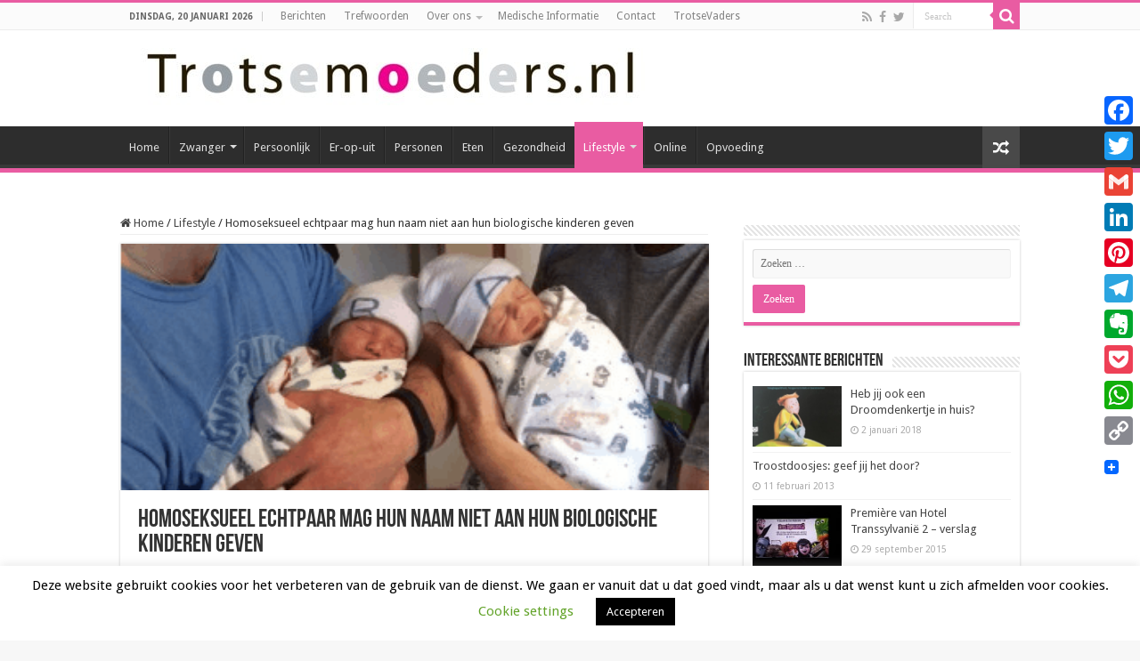

--- FILE ---
content_type: text/html; charset=UTF-8
request_url: https://trotsemoeders.nl/2014/06/24/homoseksueel-echtpaar-mag-hun-naam-niet-aan-hun-biologische-kinderen-geven/
body_size: 27633
content:
<!DOCTYPE html>
<html lang="nl-NL" prefix="og: http://ogp.me/ns#">
<head>
<meta charset="UTF-8" />
<link rel="pingback" href="https://trotsemoeders.nl/xmlrpc.php" />
<meta property="og:title" content="Homoseksueel echtpaar mag hun naam niet aan hun biologische kinderen geven - TrotseMoeders: magazine voor moeders door moeders"/>
<meta property="og:type" content="article"/>
<meta property="og:description" content="Ook in Nederland worden mensen die niet heteroseksueel zijn nog steeds gediscrimineerd. Maar de Nede"/>
<meta property="og:url" content="https://trotsemoeders.nl/2014/06/24/homoseksueel-echtpaar-mag-hun-naam-niet-aan-hun-biologische-kinderen-geven/"/>
<meta property="og:site_name" content="TrotseMoeders: magazine voor moeders door moeders"/>
<meta property="og:image" content="https://trotsemoeders.nl/wp-content/uploads/Screenshot-2014-06-24-at-12.13.24.png" />
<meta name='robots' content='index, follow, max-image-preview:large, max-snippet:-1, max-video-preview:-1' />

	<!-- This site is optimized with the Yoast SEO plugin v26.7 - https://yoast.com/wordpress/plugins/seo/ -->
	<title>Homoseksueel echtpaar mag hun naam niet aan hun biologische kinderen geven - TrotseMoeders: magazine voor moeders door moeders</title>
	<link rel="canonical" href="https://trotsemoeders.nl/2014/06/24/homoseksueel-echtpaar-mag-hun-naam-niet-aan-hun-biologische-kinderen-geven/" />
	<meta property="og:locale" content="nl_NL" />
	<meta property="og:type" content="article" />
	<meta property="og:title" content="Homoseksueel echtpaar mag hun naam niet aan hun biologische kinderen geven - TrotseMoeders: magazine voor moeders door moeders" />
	<meta property="og:description" content="Ook in Nederland worden mensen die niet heteroseksueel zijn nog steeds gediscrimineerd. Maar de Nederlandse wetgeving geeft gelukkig wel ruimte aan mensen die van elkaar houden om te trouwen, en een gezin te beginnen, ongeacht de seksuele geaardheid van de partners. In de Verenigde Staten is wat dat betreft nog een lange weg te gaan, &hellip;" />
	<meta property="og:url" content="https://trotsemoeders.nl/2014/06/24/homoseksueel-echtpaar-mag-hun-naam-niet-aan-hun-biologische-kinderen-geven/" />
	<meta property="og:site_name" content="TrotseMoeders: magazine voor moeders door moeders" />
	<meta property="article:published_time" content="2014-06-24T10:22:12+00:00" />
	<meta property="article:modified_time" content="2020-08-15T13:13:51+00:00" />
	<meta property="og:image" content="https://trotsemoeders.nl/wp-content/uploads/Screenshot-2014-06-24-at-12.13.24.png" />
	<meta property="og:image:width" content="361" />
	<meta property="og:image:height" content="151" />
	<meta property="og:image:type" content="image/png" />
	<meta name="author" content="Redactie" />
	<meta name="twitter:label1" content="Geschreven door" />
	<meta name="twitter:data1" content="Redactie" />
	<meta name="twitter:label2" content="Geschatte leestijd" />
	<meta name="twitter:data2" content="2 minuten" />
	<script type="application/ld+json" class="yoast-schema-graph">{"@context":"https://schema.org","@graph":[{"@type":"Article","@id":"https://trotsemoeders.nl/2014/06/24/homoseksueel-echtpaar-mag-hun-naam-niet-aan-hun-biologische-kinderen-geven/#article","isPartOf":{"@id":"https://trotsemoeders.nl/2014/06/24/homoseksueel-echtpaar-mag-hun-naam-niet-aan-hun-biologische-kinderen-geven/"},"author":{"name":"Redactie","@id":"https://trotsemoeders.nl/#/schema/person/a5bd8e8d4b7a0cc3aca24e3909b6c177"},"headline":"Homoseksueel echtpaar mag hun naam niet aan hun biologische kinderen geven","datePublished":"2014-06-24T10:22:12+00:00","dateModified":"2020-08-15T13:13:51+00:00","mainEntityOfPage":{"@id":"https://trotsemoeders.nl/2014/06/24/homoseksueel-echtpaar-mag-hun-naam-niet-aan-hun-biologische-kinderen-geven/"},"wordCount":486,"publisher":{"@id":"https://trotsemoeders.nl/#organization"},"image":{"@id":"https://trotsemoeders.nl/2014/06/24/homoseksueel-echtpaar-mag-hun-naam-niet-aan-hun-biologische-kinderen-geven/#primaryimage"},"thumbnailUrl":"https://trotsemoeders.nl/wp-content/uploads/Screenshot-2014-06-24-at-12.13.24.png","keywords":["homo-ouders","homoseksueel","Trotse Vaders","Verenigde Staten","wetgeving"],"articleSection":["Lifestyle"],"inLanguage":"nl-NL"},{"@type":"WebPage","@id":"https://trotsemoeders.nl/2014/06/24/homoseksueel-echtpaar-mag-hun-naam-niet-aan-hun-biologische-kinderen-geven/","url":"https://trotsemoeders.nl/2014/06/24/homoseksueel-echtpaar-mag-hun-naam-niet-aan-hun-biologische-kinderen-geven/","name":"Homoseksueel echtpaar mag hun naam niet aan hun biologische kinderen geven - TrotseMoeders: magazine voor moeders door moeders","isPartOf":{"@id":"https://trotsemoeders.nl/#website"},"primaryImageOfPage":{"@id":"https://trotsemoeders.nl/2014/06/24/homoseksueel-echtpaar-mag-hun-naam-niet-aan-hun-biologische-kinderen-geven/#primaryimage"},"image":{"@id":"https://trotsemoeders.nl/2014/06/24/homoseksueel-echtpaar-mag-hun-naam-niet-aan-hun-biologische-kinderen-geven/#primaryimage"},"thumbnailUrl":"https://trotsemoeders.nl/wp-content/uploads/Screenshot-2014-06-24-at-12.13.24.png","datePublished":"2014-06-24T10:22:12+00:00","dateModified":"2020-08-15T13:13:51+00:00","breadcrumb":{"@id":"https://trotsemoeders.nl/2014/06/24/homoseksueel-echtpaar-mag-hun-naam-niet-aan-hun-biologische-kinderen-geven/#breadcrumb"},"inLanguage":"nl-NL","potentialAction":[{"@type":"ReadAction","target":["https://trotsemoeders.nl/2014/06/24/homoseksueel-echtpaar-mag-hun-naam-niet-aan-hun-biologische-kinderen-geven/"]}]},{"@type":"ImageObject","inLanguage":"nl-NL","@id":"https://trotsemoeders.nl/2014/06/24/homoseksueel-echtpaar-mag-hun-naam-niet-aan-hun-biologische-kinderen-geven/#primaryimage","url":"https://trotsemoeders.nl/wp-content/uploads/Screenshot-2014-06-24-at-12.13.24.png","contentUrl":"https://trotsemoeders.nl/wp-content/uploads/Screenshot-2014-06-24-at-12.13.24.png","width":361,"height":151},{"@type":"BreadcrumbList","@id":"https://trotsemoeders.nl/2014/06/24/homoseksueel-echtpaar-mag-hun-naam-niet-aan-hun-biologische-kinderen-geven/#breadcrumb","itemListElement":[{"@type":"ListItem","position":1,"name":"Home","item":"https://trotsemoeders.nl/"},{"@type":"ListItem","position":2,"name":"Berichten","item":"https://trotsemoeders.nl/berichten-trotsemoeders/"},{"@type":"ListItem","position":3,"name":"Homoseksueel echtpaar mag hun naam niet aan hun biologische kinderen geven"}]},{"@type":"WebSite","@id":"https://trotsemoeders.nl/#website","url":"https://trotsemoeders.nl/","name":"TrotseMoeders: magazine voor moeders door moeders","description":"Een site door moeders, voor (bijna) moeders. Wij delen onze ervaringen!","publisher":{"@id":"https://trotsemoeders.nl/#organization"},"potentialAction":[{"@type":"SearchAction","target":{"@type":"EntryPoint","urlTemplate":"https://trotsemoeders.nl/?s={search_term_string}"},"query-input":{"@type":"PropertyValueSpecification","valueRequired":true,"valueName":"search_term_string"}}],"inLanguage":"nl-NL"},{"@type":"Organization","@id":"https://trotsemoeders.nl/#organization","name":"Madrisa","url":"https://trotsemoeders.nl/","logo":{"@type":"ImageObject","inLanguage":"nl-NL","@id":"https://trotsemoeders.nl/#/schema/logo/image/","url":"https://trotsemoeders.nl/wp-content/uploads/2018/06/Madrisa-logo-visitekaartjes-e1528306903400.jpg","contentUrl":"https://trotsemoeders.nl/wp-content/uploads/2018/06/Madrisa-logo-visitekaartjes-e1528306903400.jpg","width":764,"height":756,"caption":"Madrisa"},"image":{"@id":"https://trotsemoeders.nl/#/schema/logo/image/"}},{"@type":"Person","@id":"https://trotsemoeders.nl/#/schema/person/a5bd8e8d4b7a0cc3aca24e3909b6c177","name":"Redactie","image":{"@type":"ImageObject","inLanguage":"nl-NL","@id":"https://trotsemoeders.nl/#/schema/person/image/","url":"https://secure.gravatar.com/avatar/246d53fa5ee104efe049ed47d706a12f88add49bd5cf5c44b87d0d630de0dc4d?s=96&d=mm&r=g","contentUrl":"https://secure.gravatar.com/avatar/246d53fa5ee104efe049ed47d706a12f88add49bd5cf5c44b87d0d630de0dc4d?s=96&d=mm&r=g","caption":"Redactie"},"description":"De redactie van TrotseMoeders schrijft over algemene onderwerpen, vaak op basis van een nieuws uit andere bronnen of persberichten. In deze artikelen worden over het algemeen geen eigen meningen, stellingen of reviews gegeven.","sameAs":["http://www.trotsemoeders.nl"],"url":"https://trotsemoeders.nl/author/redactioneel/"}]}</script>
	<!-- / Yoast SEO plugin. -->


<link rel='dns-prefetch' href='//static.addtoany.com' />
<link rel='dns-prefetch' href='//www.googletagmanager.com' />
<link rel='dns-prefetch' href='//fonts.googleapis.com' />
<link rel="alternate" type="application/rss+xml" title="TrotseMoeders: magazine voor moeders door moeders &raquo; feed" href="https://trotsemoeders.nl/feed/" />
<link rel="alternate" type="application/rss+xml" title="TrotseMoeders: magazine voor moeders door moeders &raquo; reacties feed" href="https://trotsemoeders.nl/comments/feed/" />
<link rel="alternate" title="oEmbed (JSON)" type="application/json+oembed" href="https://trotsemoeders.nl/wp-json/oembed/1.0/embed?url=https%3A%2F%2Ftrotsemoeders.nl%2F2014%2F06%2F24%2Fhomoseksueel-echtpaar-mag-hun-naam-niet-aan-hun-biologische-kinderen-geven%2F" />
<link rel="alternate" title="oEmbed (XML)" type="text/xml+oembed" href="https://trotsemoeders.nl/wp-json/oembed/1.0/embed?url=https%3A%2F%2Ftrotsemoeders.nl%2F2014%2F06%2F24%2Fhomoseksueel-echtpaar-mag-hun-naam-niet-aan-hun-biologische-kinderen-geven%2F&#038;format=xml" />
<style id='wp-img-auto-sizes-contain-inline-css' type='text/css'>
img:is([sizes=auto i],[sizes^="auto," i]){contain-intrinsic-size:3000px 1500px}
/*# sourceURL=wp-img-auto-sizes-contain-inline-css */
</style>
<style id='wp-emoji-styles-inline-css' type='text/css'>

	img.wp-smiley, img.emoji {
		display: inline !important;
		border: none !important;
		box-shadow: none !important;
		height: 1em !important;
		width: 1em !important;
		margin: 0 0.07em !important;
		vertical-align: -0.1em !important;
		background: none !important;
		padding: 0 !important;
	}
/*# sourceURL=wp-emoji-styles-inline-css */
</style>
<style id='wp-block-library-inline-css' type='text/css'>
:root{--wp-block-synced-color:#7a00df;--wp-block-synced-color--rgb:122,0,223;--wp-bound-block-color:var(--wp-block-synced-color);--wp-editor-canvas-background:#ddd;--wp-admin-theme-color:#007cba;--wp-admin-theme-color--rgb:0,124,186;--wp-admin-theme-color-darker-10:#006ba1;--wp-admin-theme-color-darker-10--rgb:0,107,160.5;--wp-admin-theme-color-darker-20:#005a87;--wp-admin-theme-color-darker-20--rgb:0,90,135;--wp-admin-border-width-focus:2px}@media (min-resolution:192dpi){:root{--wp-admin-border-width-focus:1.5px}}.wp-element-button{cursor:pointer}:root .has-very-light-gray-background-color{background-color:#eee}:root .has-very-dark-gray-background-color{background-color:#313131}:root .has-very-light-gray-color{color:#eee}:root .has-very-dark-gray-color{color:#313131}:root .has-vivid-green-cyan-to-vivid-cyan-blue-gradient-background{background:linear-gradient(135deg,#00d084,#0693e3)}:root .has-purple-crush-gradient-background{background:linear-gradient(135deg,#34e2e4,#4721fb 50%,#ab1dfe)}:root .has-hazy-dawn-gradient-background{background:linear-gradient(135deg,#faaca8,#dad0ec)}:root .has-subdued-olive-gradient-background{background:linear-gradient(135deg,#fafae1,#67a671)}:root .has-atomic-cream-gradient-background{background:linear-gradient(135deg,#fdd79a,#004a59)}:root .has-nightshade-gradient-background{background:linear-gradient(135deg,#330968,#31cdcf)}:root .has-midnight-gradient-background{background:linear-gradient(135deg,#020381,#2874fc)}:root{--wp--preset--font-size--normal:16px;--wp--preset--font-size--huge:42px}.has-regular-font-size{font-size:1em}.has-larger-font-size{font-size:2.625em}.has-normal-font-size{font-size:var(--wp--preset--font-size--normal)}.has-huge-font-size{font-size:var(--wp--preset--font-size--huge)}.has-text-align-center{text-align:center}.has-text-align-left{text-align:left}.has-text-align-right{text-align:right}.has-fit-text{white-space:nowrap!important}#end-resizable-editor-section{display:none}.aligncenter{clear:both}.items-justified-left{justify-content:flex-start}.items-justified-center{justify-content:center}.items-justified-right{justify-content:flex-end}.items-justified-space-between{justify-content:space-between}.screen-reader-text{border:0;clip-path:inset(50%);height:1px;margin:-1px;overflow:hidden;padding:0;position:absolute;width:1px;word-wrap:normal!important}.screen-reader-text:focus{background-color:#ddd;clip-path:none;color:#444;display:block;font-size:1em;height:auto;left:5px;line-height:normal;padding:15px 23px 14px;text-decoration:none;top:5px;width:auto;z-index:100000}html :where(.has-border-color){border-style:solid}html :where([style*=border-top-color]){border-top-style:solid}html :where([style*=border-right-color]){border-right-style:solid}html :where([style*=border-bottom-color]){border-bottom-style:solid}html :where([style*=border-left-color]){border-left-style:solid}html :where([style*=border-width]){border-style:solid}html :where([style*=border-top-width]){border-top-style:solid}html :where([style*=border-right-width]){border-right-style:solid}html :where([style*=border-bottom-width]){border-bottom-style:solid}html :where([style*=border-left-width]){border-left-style:solid}html :where(img[class*=wp-image-]){height:auto;max-width:100%}:where(figure){margin:0 0 1em}html :where(.is-position-sticky){--wp-admin--admin-bar--position-offset:var(--wp-admin--admin-bar--height,0px)}@media screen and (max-width:600px){html :where(.is-position-sticky){--wp-admin--admin-bar--position-offset:0px}}

/*# sourceURL=wp-block-library-inline-css */
</style><style id='global-styles-inline-css' type='text/css'>
:root{--wp--preset--aspect-ratio--square: 1;--wp--preset--aspect-ratio--4-3: 4/3;--wp--preset--aspect-ratio--3-4: 3/4;--wp--preset--aspect-ratio--3-2: 3/2;--wp--preset--aspect-ratio--2-3: 2/3;--wp--preset--aspect-ratio--16-9: 16/9;--wp--preset--aspect-ratio--9-16: 9/16;--wp--preset--color--black: #000000;--wp--preset--color--cyan-bluish-gray: #abb8c3;--wp--preset--color--white: #ffffff;--wp--preset--color--pale-pink: #f78da7;--wp--preset--color--vivid-red: #cf2e2e;--wp--preset--color--luminous-vivid-orange: #ff6900;--wp--preset--color--luminous-vivid-amber: #fcb900;--wp--preset--color--light-green-cyan: #7bdcb5;--wp--preset--color--vivid-green-cyan: #00d084;--wp--preset--color--pale-cyan-blue: #8ed1fc;--wp--preset--color--vivid-cyan-blue: #0693e3;--wp--preset--color--vivid-purple: #9b51e0;--wp--preset--gradient--vivid-cyan-blue-to-vivid-purple: linear-gradient(135deg,rgb(6,147,227) 0%,rgb(155,81,224) 100%);--wp--preset--gradient--light-green-cyan-to-vivid-green-cyan: linear-gradient(135deg,rgb(122,220,180) 0%,rgb(0,208,130) 100%);--wp--preset--gradient--luminous-vivid-amber-to-luminous-vivid-orange: linear-gradient(135deg,rgb(252,185,0) 0%,rgb(255,105,0) 100%);--wp--preset--gradient--luminous-vivid-orange-to-vivid-red: linear-gradient(135deg,rgb(255,105,0) 0%,rgb(207,46,46) 100%);--wp--preset--gradient--very-light-gray-to-cyan-bluish-gray: linear-gradient(135deg,rgb(238,238,238) 0%,rgb(169,184,195) 100%);--wp--preset--gradient--cool-to-warm-spectrum: linear-gradient(135deg,rgb(74,234,220) 0%,rgb(151,120,209) 20%,rgb(207,42,186) 40%,rgb(238,44,130) 60%,rgb(251,105,98) 80%,rgb(254,248,76) 100%);--wp--preset--gradient--blush-light-purple: linear-gradient(135deg,rgb(255,206,236) 0%,rgb(152,150,240) 100%);--wp--preset--gradient--blush-bordeaux: linear-gradient(135deg,rgb(254,205,165) 0%,rgb(254,45,45) 50%,rgb(107,0,62) 100%);--wp--preset--gradient--luminous-dusk: linear-gradient(135deg,rgb(255,203,112) 0%,rgb(199,81,192) 50%,rgb(65,88,208) 100%);--wp--preset--gradient--pale-ocean: linear-gradient(135deg,rgb(255,245,203) 0%,rgb(182,227,212) 50%,rgb(51,167,181) 100%);--wp--preset--gradient--electric-grass: linear-gradient(135deg,rgb(202,248,128) 0%,rgb(113,206,126) 100%);--wp--preset--gradient--midnight: linear-gradient(135deg,rgb(2,3,129) 0%,rgb(40,116,252) 100%);--wp--preset--font-size--small: 13px;--wp--preset--font-size--medium: 20px;--wp--preset--font-size--large: 36px;--wp--preset--font-size--x-large: 42px;--wp--preset--spacing--20: 0.44rem;--wp--preset--spacing--30: 0.67rem;--wp--preset--spacing--40: 1rem;--wp--preset--spacing--50: 1.5rem;--wp--preset--spacing--60: 2.25rem;--wp--preset--spacing--70: 3.38rem;--wp--preset--spacing--80: 5.06rem;--wp--preset--shadow--natural: 6px 6px 9px rgba(0, 0, 0, 0.2);--wp--preset--shadow--deep: 12px 12px 50px rgba(0, 0, 0, 0.4);--wp--preset--shadow--sharp: 6px 6px 0px rgba(0, 0, 0, 0.2);--wp--preset--shadow--outlined: 6px 6px 0px -3px rgb(255, 255, 255), 6px 6px rgb(0, 0, 0);--wp--preset--shadow--crisp: 6px 6px 0px rgb(0, 0, 0);}:where(.is-layout-flex){gap: 0.5em;}:where(.is-layout-grid){gap: 0.5em;}body .is-layout-flex{display: flex;}.is-layout-flex{flex-wrap: wrap;align-items: center;}.is-layout-flex > :is(*, div){margin: 0;}body .is-layout-grid{display: grid;}.is-layout-grid > :is(*, div){margin: 0;}:where(.wp-block-columns.is-layout-flex){gap: 2em;}:where(.wp-block-columns.is-layout-grid){gap: 2em;}:where(.wp-block-post-template.is-layout-flex){gap: 1.25em;}:where(.wp-block-post-template.is-layout-grid){gap: 1.25em;}.has-black-color{color: var(--wp--preset--color--black) !important;}.has-cyan-bluish-gray-color{color: var(--wp--preset--color--cyan-bluish-gray) !important;}.has-white-color{color: var(--wp--preset--color--white) !important;}.has-pale-pink-color{color: var(--wp--preset--color--pale-pink) !important;}.has-vivid-red-color{color: var(--wp--preset--color--vivid-red) !important;}.has-luminous-vivid-orange-color{color: var(--wp--preset--color--luminous-vivid-orange) !important;}.has-luminous-vivid-amber-color{color: var(--wp--preset--color--luminous-vivid-amber) !important;}.has-light-green-cyan-color{color: var(--wp--preset--color--light-green-cyan) !important;}.has-vivid-green-cyan-color{color: var(--wp--preset--color--vivid-green-cyan) !important;}.has-pale-cyan-blue-color{color: var(--wp--preset--color--pale-cyan-blue) !important;}.has-vivid-cyan-blue-color{color: var(--wp--preset--color--vivid-cyan-blue) !important;}.has-vivid-purple-color{color: var(--wp--preset--color--vivid-purple) !important;}.has-black-background-color{background-color: var(--wp--preset--color--black) !important;}.has-cyan-bluish-gray-background-color{background-color: var(--wp--preset--color--cyan-bluish-gray) !important;}.has-white-background-color{background-color: var(--wp--preset--color--white) !important;}.has-pale-pink-background-color{background-color: var(--wp--preset--color--pale-pink) !important;}.has-vivid-red-background-color{background-color: var(--wp--preset--color--vivid-red) !important;}.has-luminous-vivid-orange-background-color{background-color: var(--wp--preset--color--luminous-vivid-orange) !important;}.has-luminous-vivid-amber-background-color{background-color: var(--wp--preset--color--luminous-vivid-amber) !important;}.has-light-green-cyan-background-color{background-color: var(--wp--preset--color--light-green-cyan) !important;}.has-vivid-green-cyan-background-color{background-color: var(--wp--preset--color--vivid-green-cyan) !important;}.has-pale-cyan-blue-background-color{background-color: var(--wp--preset--color--pale-cyan-blue) !important;}.has-vivid-cyan-blue-background-color{background-color: var(--wp--preset--color--vivid-cyan-blue) !important;}.has-vivid-purple-background-color{background-color: var(--wp--preset--color--vivid-purple) !important;}.has-black-border-color{border-color: var(--wp--preset--color--black) !important;}.has-cyan-bluish-gray-border-color{border-color: var(--wp--preset--color--cyan-bluish-gray) !important;}.has-white-border-color{border-color: var(--wp--preset--color--white) !important;}.has-pale-pink-border-color{border-color: var(--wp--preset--color--pale-pink) !important;}.has-vivid-red-border-color{border-color: var(--wp--preset--color--vivid-red) !important;}.has-luminous-vivid-orange-border-color{border-color: var(--wp--preset--color--luminous-vivid-orange) !important;}.has-luminous-vivid-amber-border-color{border-color: var(--wp--preset--color--luminous-vivid-amber) !important;}.has-light-green-cyan-border-color{border-color: var(--wp--preset--color--light-green-cyan) !important;}.has-vivid-green-cyan-border-color{border-color: var(--wp--preset--color--vivid-green-cyan) !important;}.has-pale-cyan-blue-border-color{border-color: var(--wp--preset--color--pale-cyan-blue) !important;}.has-vivid-cyan-blue-border-color{border-color: var(--wp--preset--color--vivid-cyan-blue) !important;}.has-vivid-purple-border-color{border-color: var(--wp--preset--color--vivid-purple) !important;}.has-vivid-cyan-blue-to-vivid-purple-gradient-background{background: var(--wp--preset--gradient--vivid-cyan-blue-to-vivid-purple) !important;}.has-light-green-cyan-to-vivid-green-cyan-gradient-background{background: var(--wp--preset--gradient--light-green-cyan-to-vivid-green-cyan) !important;}.has-luminous-vivid-amber-to-luminous-vivid-orange-gradient-background{background: var(--wp--preset--gradient--luminous-vivid-amber-to-luminous-vivid-orange) !important;}.has-luminous-vivid-orange-to-vivid-red-gradient-background{background: var(--wp--preset--gradient--luminous-vivid-orange-to-vivid-red) !important;}.has-very-light-gray-to-cyan-bluish-gray-gradient-background{background: var(--wp--preset--gradient--very-light-gray-to-cyan-bluish-gray) !important;}.has-cool-to-warm-spectrum-gradient-background{background: var(--wp--preset--gradient--cool-to-warm-spectrum) !important;}.has-blush-light-purple-gradient-background{background: var(--wp--preset--gradient--blush-light-purple) !important;}.has-blush-bordeaux-gradient-background{background: var(--wp--preset--gradient--blush-bordeaux) !important;}.has-luminous-dusk-gradient-background{background: var(--wp--preset--gradient--luminous-dusk) !important;}.has-pale-ocean-gradient-background{background: var(--wp--preset--gradient--pale-ocean) !important;}.has-electric-grass-gradient-background{background: var(--wp--preset--gradient--electric-grass) !important;}.has-midnight-gradient-background{background: var(--wp--preset--gradient--midnight) !important;}.has-small-font-size{font-size: var(--wp--preset--font-size--small) !important;}.has-medium-font-size{font-size: var(--wp--preset--font-size--medium) !important;}.has-large-font-size{font-size: var(--wp--preset--font-size--large) !important;}.has-x-large-font-size{font-size: var(--wp--preset--font-size--x-large) !important;}
/*# sourceURL=global-styles-inline-css */
</style>

<style id='classic-theme-styles-inline-css' type='text/css'>
/*! This file is auto-generated */
.wp-block-button__link{color:#fff;background-color:#32373c;border-radius:9999px;box-shadow:none;text-decoration:none;padding:calc(.667em + 2px) calc(1.333em + 2px);font-size:1.125em}.wp-block-file__button{background:#32373c;color:#fff;text-decoration:none}
/*# sourceURL=/wp-includes/css/classic-themes.min.css */
</style>
<link rel='stylesheet' id='cookie-law-info-css' href='https://trotsemoeders.nl/wp-content/plugins/cookie-law-info/legacy/public/css/cookie-law-info-public.css' type='text/css' media='all' />
<link rel='stylesheet' id='cookie-law-info-gdpr-css' href='https://trotsemoeders.nl/wp-content/plugins/cookie-law-info/legacy/public/css/cookie-law-info-gdpr.css' type='text/css' media='all' />
<link rel='stylesheet' id='easy_author_image-css' href='https://trotsemoeders.nl/wp-content/plugins/easy-author-image/css/easy-author-image.css' type='text/css' media='all' />
<link rel='stylesheet' id='tie-style-css' href='https://trotsemoeders.nl/wp-content/themes/sahifa/style.css' type='text/css' media='all' />
<link rel='stylesheet' id='tie-ilightbox-skin-css' href='https://trotsemoeders.nl/wp-content/themes/sahifa/css/ilightbox/smooth-skin/skin.css' type='text/css' media='all' />
<link rel='stylesheet' id='Droid+Sans-css' href='https://fonts.googleapis.com/css?family=Droid+Sans%3Aregular%2C700' type='text/css' media='all' />
<link rel='stylesheet' id='addtoany-css' href='https://trotsemoeders.nl/wp-content/plugins/add-to-any/addtoany.min.css' type='text/css' media='all' />
<style id='addtoany-inline-css' type='text/css'>
@media screen and (max-width:980px){
.a2a_floating_style.a2a_vertical_style{display:none;}
}
@media screen and (min-width:981px){
.a2a_floating_style.a2a_default_style{display:none;}
}
/*# sourceURL=addtoany-inline-css */
</style>
<script type="text/javascript" id="addtoany-core-js-before">
/* <![CDATA[ */
window.a2a_config=window.a2a_config||{};a2a_config.callbacks=[];a2a_config.overlays=[];a2a_config.templates={};a2a_localize = {
	Share: "Delen",
	Save: "Opslaan",
	Subscribe: "Inschrijven",
	Email: "E-mail",
	Bookmark: "Bookmark",
	ShowAll: "Alles weergeven",
	ShowLess: "Niet alles weergeven",
	FindServices: "Vind dienst(en)",
	FindAnyServiceToAddTo: "Vind direct een dienst om aan toe te voegen",
	PoweredBy: "Mede mogelijk gemaakt door",
	ShareViaEmail: "Delen per e-mail",
	SubscribeViaEmail: "Abonneren via e-mail",
	BookmarkInYourBrowser: "Bookmark in je browser",
	BookmarkInstructions: "Druk op Ctrl+D of \u2318+D om deze pagina te bookmarken",
	AddToYourFavorites: "Voeg aan je favorieten toe",
	SendFromWebOrProgram: "Stuur vanuit elk e-mailadres of e-mail programma",
	EmailProgram: "E-mail programma",
	More: "Meer&#8230;",
	ThanksForSharing: "Bedankt voor het delen!",
	ThanksForFollowing: "Dank voor het volgen!"
};


//# sourceURL=addtoany-core-js-before
/* ]]> */
</script>
<script type="text/javascript" defer src="https://static.addtoany.com/menu/page.js" id="addtoany-core-js"></script>
<script type="text/javascript" src="https://trotsemoeders.nl/wp-includes/js/jquery/jquery.min.js" id="jquery-core-js"></script>
<script type="text/javascript" src="https://trotsemoeders.nl/wp-includes/js/jquery/jquery-migrate.min.js" id="jquery-migrate-js"></script>
<script type="text/javascript" defer src="https://trotsemoeders.nl/wp-content/plugins/add-to-any/addtoany.min.js" id="addtoany-jquery-js"></script>
<script type="text/javascript" id="cookie-law-info-js-extra">
/* <![CDATA[ */
var Cli_Data = {"nn_cookie_ids":[],"cookielist":[],"non_necessary_cookies":[],"ccpaEnabled":"","ccpaRegionBased":"","ccpaBarEnabled":"","strictlyEnabled":["necessary","obligatoire"],"ccpaType":"gdpr","js_blocking":"","custom_integration":"","triggerDomRefresh":"","secure_cookies":""};
var cli_cookiebar_settings = {"animate_speed_hide":"500","animate_speed_show":"500","background":"#FFF","border":"#b1a6a6c2","border_on":"","button_1_button_colour":"#000","button_1_button_hover":"#000000","button_1_link_colour":"#fff","button_1_as_button":"1","button_1_new_win":"","button_2_button_colour":"#333","button_2_button_hover":"#292929","button_2_link_colour":"#444","button_2_as_button":"","button_2_hidebar":"","button_3_button_colour":"#000","button_3_button_hover":"#000000","button_3_link_colour":"#fff","button_3_as_button":"1","button_3_new_win":"","button_4_button_colour":"#000","button_4_button_hover":"#000000","button_4_link_colour":"#62a329","button_4_as_button":"","button_7_button_colour":"#61a229","button_7_button_hover":"#4e8221","button_7_link_colour":"#fff","button_7_as_button":"1","button_7_new_win":"","font_family":"inherit","header_fix":"","notify_animate_hide":"1","notify_animate_show":"","notify_div_id":"#cookie-law-info-bar","notify_position_horizontal":"right","notify_position_vertical":"bottom","scroll_close":"","scroll_close_reload":"1","accept_close_reload":"1","reject_close_reload":"1","showagain_tab":"1","showagain_background":"#fff","showagain_border":"#000","showagain_div_id":"#cookie-law-info-again","showagain_x_position":"100px","text":"#000","show_once_yn":"1","show_once":"10000","logging_on":"","as_popup":"","popup_overlay":"1","bar_heading_text":"","cookie_bar_as":"banner","popup_showagain_position":"bottom-right","widget_position":"left"};
var log_object = {"ajax_url":"https://trotsemoeders.nl/wp-admin/admin-ajax.php"};
//# sourceURL=cookie-law-info-js-extra
/* ]]> */
</script>
<script type="text/javascript" src="https://trotsemoeders.nl/wp-content/plugins/cookie-law-info/legacy/public/js/cookie-law-info-public.js" id="cookie-law-info-js"></script>

<!-- Google tag (gtag.js) snippet toegevoegd door Site Kit -->
<!-- Google Analytics snippet toegevoegd door Site Kit -->
<script type="text/javascript" src="https://www.googletagmanager.com/gtag/js?id=G-47HBGLTV3Q" id="google_gtagjs-js" async></script>
<script type="text/javascript" id="google_gtagjs-js-after">
/* <![CDATA[ */
window.dataLayer = window.dataLayer || [];function gtag(){dataLayer.push(arguments);}
gtag("set","linker",{"domains":["trotsemoeders.nl"]});
gtag("js", new Date());
gtag("set", "developer_id.dZTNiMT", true);
gtag("config", "G-47HBGLTV3Q");
//# sourceURL=google_gtagjs-js-after
/* ]]> */
</script>
<link rel="https://api.w.org/" href="https://trotsemoeders.nl/wp-json/" /><link rel="alternate" title="JSON" type="application/json" href="https://trotsemoeders.nl/wp-json/wp/v2/posts/68758" /><link rel="EditURI" type="application/rsd+xml" title="RSD" href="https://trotsemoeders.nl/xmlrpc.php?rsd" />
<meta name="generator" content="WordPress 6.9" />
<link rel='shortlink' href='https://trotsemoeders.nl/?p=68758' />
<meta name="generator" content="Site Kit by Google 1.168.0" /><link rel="shortcut icon" href="https://trotsemoeders.nl/wp-content/uploads/2015/07/TMknop-web1.ico" title="Favicon" />
<!--[if IE]>
<script type="text/javascript">jQuery(document).ready(function (){ jQuery(".menu-item").has("ul").children("a").attr("aria-haspopup", "true");});</script>
<![endif]-->
<!--[if lt IE 9]>
<script src="https://trotsemoeders.nl/wp-content/themes/sahifa/js/html5.js"></script>
<script src="https://trotsemoeders.nl/wp-content/themes/sahifa/js/selectivizr-min.js"></script>
<![endif]-->
<!--[if IE 9]>
<link rel="stylesheet" type="text/css" media="all" href="https://trotsemoeders.nl/wp-content/themes/sahifa/css/ie9.css" />
<![endif]-->
<!--[if IE 8]>
<link rel="stylesheet" type="text/css" media="all" href="https://trotsemoeders.nl/wp-content/themes/sahifa/css/ie8.css" />
<![endif]-->
<!--[if IE 7]>
<link rel="stylesheet" type="text/css" media="all" href="https://trotsemoeders.nl/wp-content/themes/sahifa/css/ie7.css" />
<![endif]-->

<meta http-equiv="X-UA-Compatible" content="IE=edge,chrome=1" />
<meta name="viewport" content="width=device-width, initial-scale=1.0" />



<style type="text/css" media="screen">

body{
	font-family: 'Droid Sans';
}
#main-nav,
.cat-box-content,
#sidebar .widget-container,
.post-listing,
#commentform {
	border-bottom-color: #e95ca2;
}

.search-block .search-button,
#topcontrol,
#main-nav ul li.current-menu-item a,
#main-nav ul li.current-menu-item a:hover,
#main-nav ul li.current_page_parent a,
#main-nav ul li.current_page_parent a:hover,
#main-nav ul li.current-menu-parent a,
#main-nav ul li.current-menu-parent a:hover,
#main-nav ul li.current-page-ancestor a,
#main-nav ul li.current-page-ancestor a:hover,
.pagination span.current,
.share-post span.share-text,
.flex-control-paging li a.flex-active,
.ei-slider-thumbs li.ei-slider-element,
.review-percentage .review-item span span,
.review-final-score,
.button,
a.button,
a.more-link,
#main-content input[type="submit"],
.form-submit #submit,
#login-form .login-button,
.widget-feedburner .feedburner-subscribe,
input[type="submit"],
#buddypress button,
#buddypress a.button,
#buddypress input[type=submit],
#buddypress input[type=reset],
#buddypress ul.button-nav li a,
#buddypress div.generic-button a,
#buddypress .comment-reply-link,
#buddypress div.item-list-tabs ul li a span,
#buddypress div.item-list-tabs ul li.selected a,
#buddypress div.item-list-tabs ul li.current a,
#buddypress #members-directory-form div.item-list-tabs ul li.selected span,
#members-list-options a.selected,
#groups-list-options a.selected,
body.dark-skin #buddypress div.item-list-tabs ul li a span,
body.dark-skin #buddypress div.item-list-tabs ul li.selected a,
body.dark-skin #buddypress div.item-list-tabs ul li.current a,
body.dark-skin #members-list-options a.selected,
body.dark-skin #groups-list-options a.selected,
.search-block-large .search-button,
#featured-posts .flex-next:hover,
#featured-posts .flex-prev:hover,
a.tie-cart span.shooping-count,
.woocommerce span.onsale,
.woocommerce-page span.onsale ,
.woocommerce .widget_price_filter .ui-slider .ui-slider-handle,
.woocommerce-page .widget_price_filter .ui-slider .ui-slider-handle,
#check-also-close,
a.post-slideshow-next,
a.post-slideshow-prev,
.widget_price_filter .ui-slider .ui-slider-handle,
.quantity .minus:hover,
.quantity .plus:hover,
.mejs-container .mejs-controls .mejs-time-rail .mejs-time-current,
#reading-position-indicator  {
	background-color:#e95ca2;
}

::-webkit-scrollbar-thumb{
	background-color:#e95ca2 !important;
}

#theme-footer,
#theme-header,
.top-nav ul li.current-menu-item:before,
#main-nav .menu-sub-content ,
#main-nav ul ul,
#check-also-box {
	border-top-color: #e95ca2;
}

.search-block:after {
	border-right-color:#e95ca2;
}

body.rtl .search-block:after {
	border-left-color:#e95ca2;
}

#main-nav ul > li.menu-item-has-children:hover > a:after,
#main-nav ul > li.mega-menu:hover > a:after {
	border-color:transparent transparent #e95ca2;
}

.widget.timeline-posts li a:hover,
.widget.timeline-posts li a:hover span.tie-date {
	color: #e95ca2;
}

.widget.timeline-posts li a:hover span.tie-date:before {
	background: #e95ca2;
	border-color: #e95ca2;
}

#order_review,
#order_review_heading {
	border-color: #e95ca2;
}

		body {
					background-color: #f7f7f7 !important;
					background-image : url(https://trotsemoeders.nl/wp-content/themes/sahifa/images/patterns/body-bg4.png);
					background-position: top center;
		}
		
body.single .post .entry a, body.page .post .entry a {
	color: #1b2bde;
}
		
body.single .post .entry a:hover, body.page .post .entry a:hover {
	color: #11b3db;
}
		
.footer-widget-top h4 {
	color: #ffffff;
}
		
#theme-footer a {
	color: #f7f01e;
}
		
#theme-footer a:hover {
	color: #f4f5eb;
}
		
#wrapper, #wrapper.wide-layout, #wrapper.boxed-all { background:#ffffff     ;}

.breaking-news span.breaking-news-title {background: #e6537d;}

.tie-cat-69 a.more-link {background-color:006999;}
.tie-cat-69 .cat-box-content {border-bottom-color:006999; }
			
</style>

		<script type="text/javascript">
			/* <![CDATA[ */
				var sf_position = '0';
				var sf_templates = "<a href=\"{search_url_escaped}\">View All Results<\/a>";
				var sf_input = '.search-live';
				jQuery(document).ready(function(){
					jQuery(sf_input).ajaxyLiveSearch({"expand":false,"searchUrl":"https:\/\/trotsemoeders.nl\/?s=%s","text":"Search","delay":500,"iwidth":180,"width":315,"ajaxUrl":"https:\/\/trotsemoeders.nl\/wp-admin\/admin-ajax.php","rtl":0});
					jQuery(".live-search_ajaxy-selective-input").keyup(function() {
						var width = jQuery(this).val().length * 8;
						if(width < 50) {
							width = 50;
						}
						jQuery(this).width(width);
					});
					jQuery(".live-search_ajaxy-selective-search").click(function() {
						jQuery(this).find(".live-search_ajaxy-selective-input").focus();
					});
					jQuery(".live-search_ajaxy-selective-close").click(function() {
						jQuery(this).parent().remove();
					});
				});
			/* ]]> */
		</script>
		<link rel="icon" href="https://trotsemoeders.nl/wp-content/uploads/2020/09/cropped-cropped-logo-moeder-tm-32x32.jpeg" sizes="32x32" />
<link rel="icon" href="https://trotsemoeders.nl/wp-content/uploads/2020/09/cropped-cropped-logo-moeder-tm-192x192.jpeg" sizes="192x192" />
<link rel="apple-touch-icon" href="https://trotsemoeders.nl/wp-content/uploads/2020/09/cropped-cropped-logo-moeder-tm-180x180.jpeg" />
<meta name="msapplication-TileImage" content="https://trotsemoeders.nl/wp-content/uploads/2020/09/cropped-cropped-logo-moeder-tm-270x270.jpeg" />
</head>
<body id="top" class="wp-singular post-template-default single single-post postid-68758 single-format-standard wp-theme-sahifa lazy-enabled">

<div class="wrapper-outer">

	<div class="background-cover"></div>

	<aside id="slide-out">

			<div class="search-mobile">
			<form method="get" id="searchform-mobile" action="https://trotsemoeders.nl/">
				<button class="search-button" type="submit" value="Search"><i class="fa fa-search"></i></button>
				<input type="text" id="s-mobile" name="s" title="Search" value="Search" onfocus="if (this.value == 'Search') {this.value = '';}" onblur="if (this.value == '') {this.value = 'Search';}"  />
			</form>
		</div><!-- .search-mobile /-->
	
			<div class="social-icons">
		<a class="ttip-none" title="Rss" href="http://www.trotsemoeders.nl/feed/" target="_blank"><i class="fa fa-rss"></i></a><a class="ttip-none" title="Facebook" href="https://www.facebook.com/trotsemoeders" target="_blank"><i class="fa fa-facebook"></i></a><a class="ttip-none" title="Twitter" href="https://twitter.com/trotsemoeders" target="_blank"><i class="fa fa-twitter"></i></a>
			</div>

	
		<div id="mobile-menu"  class="mobile-hide-icons"></div>
	</aside><!-- #slide-out /-->

		<div id="wrapper" class="wide-layout">
		<div class="inner-wrapper">

		<header id="theme-header" class="theme-header">
						<div id="top-nav" class="top-nav">
				<div class="container">

							<span class="today-date">dinsdag, 20 januari 2026</span>
				<div class="top-menu"><ul id="menu-pagina-menu" class="menu"><li id="menu-item-148067" class="menu-item menu-item-type-post_type menu-item-object-page current_page_parent menu-item-148067"><a href="https://trotsemoeders.nl/berichten-trotsemoeders/">Berichten</a></li>
<li id="menu-item-156461" class="menu-item menu-item-type-post_type menu-item-object-page menu-item-156461"><a href="https://trotsemoeders.nl/tags-trotsemoeders/">Trefwoorden</a></li>
<li id="menu-item-5570" class="menu-item menu-item-type-post_type menu-item-object-page menu-item-has-children menu-item-5570"><a href="https://trotsemoeders.nl/over/">Over ons</a>
<ul class="sub-menu">
	<li id="menu-item-152185" class="menu-item menu-item-type-post_type menu-item-object-page menu-item-152185"><a href="https://trotsemoeders.nl/privacy-trotsemoeders/">Privacy</a></li>
	<li id="menu-item-113985" class="menu-item menu-item-type-custom menu-item-object-custom menu-item-113985"><a href="http://madrisa.nl/cookies/" target="_blank" rel="nofollow">Cookies</a></li>
	<li id="menu-item-113999" class="menu-item menu-item-type-custom menu-item-object-custom menu-item-113999"><a href="http://madrisa.nl/algemene-voorwaarden/" target="_blank" rel="nofollow">Algemene Voorwaarden</a></li>
	<li id="menu-item-113998" class="menu-item menu-item-type-custom menu-item-object-custom menu-item-113998"><a href="http://madrisa.nl/reglement-winacties-en-prijsvragen" target="_blank" rel="nofollow">Reglement Prijsvragen en win-acties</a></li>
</ul>
</li>
<li id="menu-item-118217" class="menu-item menu-item-type-post_type menu-item-object-page menu-item-118217"><a href="https://trotsemoeders.nl/voorbehoud-gezondheids-en-medische-informatie-op-de-websites-van-madrisa/">Medische Informatie</a></li>
<li id="menu-item-5571" class="menu-item menu-item-type-post_type menu-item-object-page menu-item-5571"><a href="https://trotsemoeders.nl/contact/">Contact</a></li>
<li id="menu-item-68101" class="menu-item menu-item-type-custom menu-item-object-custom menu-item-68101"><a href="http://www.trotsevaders.nl" target="_blank" rel="nofollow">TrotseVaders</a></li>
</ul></div>
						<div class="search-block">
						<form method="get" id="searchform-header" action="https://trotsemoeders.nl/">
							<button class="search-button" type="submit" value="Search"><i class="fa fa-search"></i></button>
							<input class="search-live" type="text" id="s-header" name="s" title="Search" value="Search" onfocus="if (this.value == 'Search') {this.value = '';}" onblur="if (this.value == '') {this.value = 'Search';}"  />
						</form>
					</div><!-- .search-block /-->
			<div class="social-icons">
		<a class="ttip-none" title="Rss" href="http://www.trotsemoeders.nl/feed/" target="_blank"><i class="fa fa-rss"></i></a><a class="ttip-none" title="Facebook" href="https://www.facebook.com/trotsemoeders" target="_blank"><i class="fa fa-facebook"></i></a><a class="ttip-none" title="Twitter" href="https://twitter.com/trotsemoeders" target="_blank"><i class="fa fa-twitter"></i></a>
			</div>

	
	
				</div><!-- .container /-->
			</div><!-- .top-menu /-->
			
		<div class="header-content">

					<a id="slide-out-open" class="slide-out-open" href="#"><span></span></a>
		
			<div class="logo">
			<h2>								<a title="TrotseMoeders: magazine voor moeders door moeders" href="https://trotsemoeders.nl/">
					<img src="https://trotsemoeders.nl/wp-content/uploads/2018/05/TM-tekst-1260x150jpg-580x68.jpg" alt="TrotseMoeders: magazine voor moeders door moeders"  /><strong>TrotseMoeders: magazine voor moeders door moeders Een site door moeders, voor (bijna) moeders. Wij delen onze ervaringen!</strong>
				</a>
			</h2>			</div><!-- .logo /-->
						<div class="clear"></div>

		</div>
													<nav id="main-nav" class="fixed-enabled">
				<div class="container">

				
					<div class="main-menu"><ul id="menu-hoofdmenu" class="menu"><li id="menu-item-50636" class="menu-item menu-item-type-custom menu-item-object-custom menu-item-50636"><a href="http://www.trotsemoeders.nl">Home</a></li>
<li id="menu-item-160685" class="menu-item menu-item-type-taxonomy menu-item-object-category menu-item-has-children menu-item-160685"><a href="https://trotsemoeders.nl/onderwerpen/zwanger/">Zwanger</a>
<ul class="sub-menu menu-sub-content">
	<li id="menu-item-160688" class="menu-item menu-item-type-taxonomy menu-item-object-category menu-item-160688"><a href="https://trotsemoeders.nl/onderwerpen/zwanger/zwangerschapsweken/">Zwangerschapsweken</a></li>
</ul>
</li>
<li id="menu-item-160684" class="menu-item menu-item-type-taxonomy menu-item-object-category menu-item-160684"><a href="https://trotsemoeders.nl/onderwerpen/persoonlijk/">Persoonlijk</a></li>
<li id="menu-item-160689" class="menu-item menu-item-type-taxonomy menu-item-object-category menu-item-160689"><a href="https://trotsemoeders.nl/onderwerpen/er-op-uit/">Er-op-uit</a></li>
<li id="menu-item-160699" class="menu-item menu-item-type-taxonomy menu-item-object-category menu-item-160699"><a href="https://trotsemoeders.nl/onderwerpen/vips/">Personen</a></li>
<li id="menu-item-160691" class="menu-item menu-item-type-taxonomy menu-item-object-category menu-item-160691"><a href="https://trotsemoeders.nl/onderwerpen/eten/">Eten</a></li>
<li id="menu-item-160692" class="menu-item menu-item-type-taxonomy menu-item-object-category menu-item-160692"><a href="https://trotsemoeders.nl/onderwerpen/gezondheid/">Gezondheid</a></li>
<li id="menu-item-160695" class="menu-item menu-item-type-taxonomy menu-item-object-category current-post-ancestor current-menu-parent current-post-parent menu-item-has-children menu-item-160695"><a href="https://trotsemoeders.nl/onderwerpen/lifestyle/">Lifestyle</a>
<ul class="sub-menu menu-sub-content">
	<li id="menu-item-160696" class="menu-item menu-item-type-taxonomy menu-item-object-category menu-item-160696"><a href="https://trotsemoeders.nl/onderwerpen/luisteren/">Luisteren</a></li>
	<li id="menu-item-160694" class="menu-item menu-item-type-taxonomy menu-item-object-category menu-item-160694"><a href="https://trotsemoeders.nl/onderwerpen/lezen/">Lezen</a></li>
	<li id="menu-item-160690" class="menu-item menu-item-type-taxonomy menu-item-object-category menu-item-160690"><a href="https://trotsemoeders.nl/onderwerpen/spelen/">Spelen</a></li>
	<li id="menu-item-160693" class="menu-item menu-item-type-taxonomy menu-item-object-category menu-item-160693"><a href="https://trotsemoeders.nl/onderwerpen/kijken/">Kijken</a></li>
	<li id="menu-item-160700" class="menu-item menu-item-type-taxonomy menu-item-object-category menu-item-160700"><a href="https://trotsemoeders.nl/onderwerpen/doen/">Doen</a></li>
</ul>
</li>
<li id="menu-item-160697" class="menu-item menu-item-type-taxonomy menu-item-object-category menu-item-160697"><a href="https://trotsemoeders.nl/onderwerpen/internet/">Online</a></li>
<li id="menu-item-160698" class="menu-item menu-item-type-taxonomy menu-item-object-category menu-item-160698"><a href="https://trotsemoeders.nl/onderwerpen/opvoeding/">Opvoeding</a></li>
</ul></div>										<a href="https://trotsemoeders.nl/?tierand=1" class="random-article ttip" title="Random Article"><i class="fa fa-random"></i></a>
					
					
				</div>
			</nav><!-- .main-nav /-->
					</header><!-- #header /-->

	
	
	<div id="main-content" class="container">

	
	
	
	
	
	<div class="content">

		
		<nav id="crumbs"><a href="https://trotsemoeders.nl/"><span class="fa fa-home" aria-hidden="true"></span> Home</a><span class="delimiter">/</span><a href="https://trotsemoeders.nl/onderwerpen/lifestyle/">Lifestyle</a><span class="delimiter">/</span><span class="current">Homoseksueel echtpaar mag hun naam niet aan hun biologische kinderen geven</span></nav><script type="application/ld+json">{"@context":"http:\/\/schema.org","@type":"BreadcrumbList","@id":"#Breadcrumb","itemListElement":[{"@type":"ListItem","position":1,"item":{"name":"Home","@id":"https:\/\/trotsemoeders.nl\/"}},{"@type":"ListItem","position":2,"item":{"name":"Lifestyle","@id":"https:\/\/trotsemoeders.nl\/onderwerpen\/lifestyle\/"}}]}</script>
		

		
		<article class="post-listing post-68758 post type-post status-publish format-standard has-post-thumbnail  category-lifestyle tag-homo-ouders tag-homoseksueel tag-trotse-vaders tag-verenigde-staten tag-wetgeving labels-redactioneel leeftijd-baby-dreumes leeftijd-ouders" id="the-post">
			
			<div class="single-post-thumb">
			<img width="361" height="151" src="https://trotsemoeders.nl/wp-content/uploads/Screenshot-2014-06-24-at-12.13.24.png" class="attachment-slider size-slider wp-post-image" alt="" decoding="async" srcset="https://trotsemoeders.nl/wp-content/uploads/Screenshot-2014-06-24-at-12.13.24.png 361w, https://trotsemoeders.nl/wp-content/uploads/Screenshot-2014-06-24-at-12.13.24-150x62.png 150w" sizes="(max-width: 361px) 100vw, 361px" />		</div>
	
		


			<div class="post-inner">

							<h1 class="name post-title entry-title"><span itemprop="name">Homoseksueel echtpaar mag hun naam niet aan hun biologische kinderen geven</span></h1>

							
				<div class="entry">
					
					
					<p><em><a href="https://trotsemoeders.nl/wp-content/uploads/Screenshot-2014-06-24-at-12.12.47.png"><img decoding="async" class="alignright  wp-image-68760" src="https://trotsemoeders.nl/wp-content/uploads/Screenshot-2014-06-24-at-12.12.47.png" alt="Screenshot 2014-06-24 at 12.12.47" width="309" height="309" srcset="https://trotsemoeders.nl/wp-content/uploads/Screenshot-2014-06-24-at-12.12.47.png 357w, https://trotsemoeders.nl/wp-content/uploads/Screenshot-2014-06-24-at-12.12.47-150x150.png 150w, https://trotsemoeders.nl/wp-content/uploads/Screenshot-2014-06-24-at-12.12.47-55x55.png 55w" sizes="(max-width: 309px) 100vw, 309px" /></a>Ook in Nederland worden mensen die niet heteroseksueel zijn nog steeds gediscrimineerd. Maar de Nederlandse wetgeving geeft gelukkig wel ruimte aan mensen die van elkaar houden om te trouwen, en een gezin te beginnen, ongeacht de seksuele geaardheid van de partners. In de Verenigde Staten is wat dat betreft nog een lange weg te gaan, zo blijkt uit onderstaand <a href="http://holebi.info/phpnews/kortnews.php?action=fullnews&amp;id=12574" target="_blank" rel="noopener noreferrer nofollow">bericht op de HoLeBi website</a>.</em></p>
<p><strong>Homo&#8217;s die beiden biologische vaders zijn van tweeling worden niet erkend.</strong><br />
Ondanks het feit dat Amerikaanse holebi koppels in 40 van de 50 staten kinderen mogen adopteren, en in 22 van de 50 staten mogen trouwen, kreeg een homo koppel (foto) uit Texas vlak voor vaderdag te horen dat hun tweeling niet zal worden erkend.</p>
<p>Jason Hanna en Joe Riggs trouwden eerder in Washington, D.C. Ze wonen in Texas waar het homohuwelijk niet legaal is. Maar door een historische uitspraak van het hoogste hof in de VS vorig jaar, wordt hun huwelijk wel erkend in de gehele VS. Maar dat is nu niet het probleem. In april werden Jason en Joe de trotse papa&#8217;s van een tweeling waaraan ze beide de biologische vaders zijn. Want de heren kozen voor een aparte manier van kinderen krijgen.</p>
<p>Zowel Jason als Joe doneerden sperma en er werden twee eitjes gekocht in een donorcentrum waarbij het ene eitje werd bevrucht met het sperma van Jason en het andere eitje met het sperma van Joe. Deze werden dan tot slot bij een draagmoeder ingebracht die daardoor niet de biologische moeder is. Omdat holebi koppels geen kinderen kunnen adopteren in Texas trokken Joe en Jason naar de rechtbank met de vraag om hun beide achternamen op de geboorte certificaten van de tweeling te laten plaatsen, maar de rechter weigerde dit. Enkel de naam van de draagmoeder kan op de certificaten terwijl zij niet de biologische moeder is.</p>
<p>De vaders worden dus niet erkend van hun eigen kinderen. De rechter oordeelde dat adoptie enkel mogelijk is voor een gehuwd heteroseksueel koppel. Daarnaast liet de rechter weten dat de heren hun huwelijk ook niet wordt erkend door de staat Texas, terwijl dat wettelijk gezien wel zou moeten. Wat alles voor de heren nog erger maakt is het feit dat ze homo koppels kennen die op exact dezelfde manier kinderen kregen en waarbij een rechter wel toestond dat de naam van het kinderen op de geboorteaktes kwam te staan. De advocaat van de mannen gaat nu in beroep tegen de uitspraak, maar het zal een hele tijd duren voor er opnieuw een rechtzaak komt die bovendien ook nog eens erg veel geld kost. De mannen willen kost wat kost dat de kinderen hun achternamen krijgen want in het geval dat er iets gebeurd kan het zijn dat of beide kinderen bij de overgebleven partner worden weggehaald of dat een van de kinderen wordt weggehaald.</p>
<p><em>Foto en tekst zijn overgenomen van <a href="http://www.holebi.info" target="_blank" rel="noopener noreferrer nofollow">www.holebi.info</a></em></p>
<div class="addtoany_share_save_container addtoany_content addtoany_content_bottom"><div class="a2a_kit a2a_kit_size_16 addtoany_list" data-a2a-url="https://trotsemoeders.nl/2014/06/24/homoseksueel-echtpaar-mag-hun-naam-niet-aan-hun-biologische-kinderen-geven/" data-a2a-title="Homoseksueel echtpaar mag hun naam niet aan hun biologische kinderen geven"><a class="a2a_button_facebook" href="https://www.addtoany.com/add_to/facebook?linkurl=https%3A%2F%2Ftrotsemoeders.nl%2F2014%2F06%2F24%2Fhomoseksueel-echtpaar-mag-hun-naam-niet-aan-hun-biologische-kinderen-geven%2F&amp;linkname=Homoseksueel%20echtpaar%20mag%20hun%20naam%20niet%20aan%20hun%20biologische%20kinderen%20geven" title="Facebook" rel="nofollow noopener" target="_blank"></a><a class="a2a_button_twitter" href="https://www.addtoany.com/add_to/twitter?linkurl=https%3A%2F%2Ftrotsemoeders.nl%2F2014%2F06%2F24%2Fhomoseksueel-echtpaar-mag-hun-naam-niet-aan-hun-biologische-kinderen-geven%2F&amp;linkname=Homoseksueel%20echtpaar%20mag%20hun%20naam%20niet%20aan%20hun%20biologische%20kinderen%20geven" title="Twitter" rel="nofollow noopener" target="_blank"></a><a class="a2a_button_google_gmail" href="https://www.addtoany.com/add_to/google_gmail?linkurl=https%3A%2F%2Ftrotsemoeders.nl%2F2014%2F06%2F24%2Fhomoseksueel-echtpaar-mag-hun-naam-niet-aan-hun-biologische-kinderen-geven%2F&amp;linkname=Homoseksueel%20echtpaar%20mag%20hun%20naam%20niet%20aan%20hun%20biologische%20kinderen%20geven" title="Gmail" rel="nofollow noopener" target="_blank"></a><a class="a2a_button_linkedin" href="https://www.addtoany.com/add_to/linkedin?linkurl=https%3A%2F%2Ftrotsemoeders.nl%2F2014%2F06%2F24%2Fhomoseksueel-echtpaar-mag-hun-naam-niet-aan-hun-biologische-kinderen-geven%2F&amp;linkname=Homoseksueel%20echtpaar%20mag%20hun%20naam%20niet%20aan%20hun%20biologische%20kinderen%20geven" title="LinkedIn" rel="nofollow noopener" target="_blank"></a><a class="a2a_button_pinterest" href="https://www.addtoany.com/add_to/pinterest?linkurl=https%3A%2F%2Ftrotsemoeders.nl%2F2014%2F06%2F24%2Fhomoseksueel-echtpaar-mag-hun-naam-niet-aan-hun-biologische-kinderen-geven%2F&amp;linkname=Homoseksueel%20echtpaar%20mag%20hun%20naam%20niet%20aan%20hun%20biologische%20kinderen%20geven" title="Pinterest" rel="nofollow noopener" target="_blank"></a><a class="a2a_button_telegram" href="https://www.addtoany.com/add_to/telegram?linkurl=https%3A%2F%2Ftrotsemoeders.nl%2F2014%2F06%2F24%2Fhomoseksueel-echtpaar-mag-hun-naam-niet-aan-hun-biologische-kinderen-geven%2F&amp;linkname=Homoseksueel%20echtpaar%20mag%20hun%20naam%20niet%20aan%20hun%20biologische%20kinderen%20geven" title="Telegram" rel="nofollow noopener" target="_blank"></a><a class="a2a_button_evernote" href="https://www.addtoany.com/add_to/evernote?linkurl=https%3A%2F%2Ftrotsemoeders.nl%2F2014%2F06%2F24%2Fhomoseksueel-echtpaar-mag-hun-naam-niet-aan-hun-biologische-kinderen-geven%2F&amp;linkname=Homoseksueel%20echtpaar%20mag%20hun%20naam%20niet%20aan%20hun%20biologische%20kinderen%20geven" title="Evernote" rel="nofollow noopener" target="_blank"></a><a class="a2a_button_pocket" href="https://www.addtoany.com/add_to/pocket?linkurl=https%3A%2F%2Ftrotsemoeders.nl%2F2014%2F06%2F24%2Fhomoseksueel-echtpaar-mag-hun-naam-niet-aan-hun-biologische-kinderen-geven%2F&amp;linkname=Homoseksueel%20echtpaar%20mag%20hun%20naam%20niet%20aan%20hun%20biologische%20kinderen%20geven" title="Pocket" rel="nofollow noopener" target="_blank"></a><a class="a2a_button_whatsapp" href="https://www.addtoany.com/add_to/whatsapp?linkurl=https%3A%2F%2Ftrotsemoeders.nl%2F2014%2F06%2F24%2Fhomoseksueel-echtpaar-mag-hun-naam-niet-aan-hun-biologische-kinderen-geven%2F&amp;linkname=Homoseksueel%20echtpaar%20mag%20hun%20naam%20niet%20aan%20hun%20biologische%20kinderen%20geven" title="WhatsApp" rel="nofollow noopener" target="_blank"></a><a class="a2a_button_copy_link" href="https://www.addtoany.com/add_to/copy_link?linkurl=https%3A%2F%2Ftrotsemoeders.nl%2F2014%2F06%2F24%2Fhomoseksueel-echtpaar-mag-hun-naam-niet-aan-hun-biologische-kinderen-geven%2F&amp;linkname=Homoseksueel%20echtpaar%20mag%20hun%20naam%20niet%20aan%20hun%20biologische%20kinderen%20geven" title="Copy Link" rel="nofollow noopener" target="_blank"></a><a class="a2a_dd addtoany_share_save addtoany_share" href="https://www.addtoany.com/share"><img src="https://static.addtoany.com/buttons/favicon.png" alt="Share"></a></div></div>					
									</div><!-- .entry /-->


				<div class="share-post">
	<span class="share-text">Share</span>

		<ul class="flat-social">
			<li><a href="http://www.facebook.com/sharer.php?u=https://trotsemoeders.nl/2014/06/24/homoseksueel-echtpaar-mag-hun-naam-niet-aan-hun-biologische-kinderen-geven/" class="social-facebook" rel="external" target="_blank"><i class="fa fa-facebook"></i> <span>Facebook</span></a></li>
				<li><a href="https://twitter.com/intent/tweet?text=Homoseksueel+echtpaar+mag+hun+naam+niet+aan+hun+biologische+kinderen+geven via %40@trotsemoeders&url=https://trotsemoeders.nl/2014/06/24/homoseksueel-echtpaar-mag-hun-naam-niet-aan-hun-biologische-kinderen-geven/" class="social-twitter" rel="external" target="_blank"><i class="fa fa-twitter"></i> <span>Twitter</span></a></li>
					<li><a href="https://www.linkedin.com/shareArticle?mini=true&amp;url=https://trotsemoeders.nl/2014/06/24/homoseksueel-echtpaar-mag-hun-naam-niet-aan-hun-biologische-kinderen-geven/&amp;title=Homoseksueel+echtpaar+mag+hun+naam+niet+aan+hun+biologische+kinderen+geven" class="social-linkedin" rel="external" target="_blank"><i class="fa fa-linkedin"></i> <span>LinkedIn</span></a></li>
				<li><a href="http://pinterest.com/pin/create/button/?url=https://trotsemoeders.nl/2014/06/24/homoseksueel-echtpaar-mag-hun-naam-niet-aan-hun-biologische-kinderen-geven/&amp;description=Homoseksueel+echtpaar+mag+hun+naam+niet+aan+hun+biologische+kinderen+geven&amp;media=https://trotsemoeders.nl/wp-content/uploads/Screenshot-2014-06-24-at-12.13.24.png" class="social-pinterest" rel="external" target="_blank"><i class="fa fa-pinterest"></i> <span>Pinterest</span></a></li>
		</ul>
		<div class="clear"></div>
</div> <!-- .share-post -->
				<div class="clear"></div>
			</div><!-- .post-inner -->

			<script type="application/ld+json" class="tie-schema-graph">{"@context":"http:\/\/schema.org","@type":"Article","dateCreated":"2014-06-24T12:22:12+02:00","datePublished":"2014-06-24T12:22:12+02:00","dateModified":"2020-08-15T15:13:51+02:00","headline":"Homoseksueel echtpaar mag hun naam niet aan hun biologische kinderen geven","name":"Homoseksueel echtpaar mag hun naam niet aan hun biologische kinderen geven","keywords":"homo-ouders,homoseksueel,Trotse Vaders,Verenigde Staten,wetgeving","url":"https:\/\/trotsemoeders.nl\/2014\/06\/24\/homoseksueel-echtpaar-mag-hun-naam-niet-aan-hun-biologische-kinderen-geven\/","description":"Ook in Nederland worden mensen die niet heteroseksueel zijn nog steeds gediscrimineerd. Maar de Nederlandse wetgeving geeft gelukkig wel ruimte aan mensen die van elkaar houden om te trouwen, en een g","copyrightYear":"2014","publisher":{"@id":"#Publisher","@type":"Organization","name":"TrotseMoeders: magazine voor moeders door moeders","logo":{"@type":"ImageObject","url":"https:\/\/trotsemoeders.nl\/wp-content\/uploads\/2018\/05\/TM-tekst-1260x150jpg-580x68.jpg"},"sameAs":["https:\/\/www.facebook.com\/trotsemoeders","https:\/\/twitter.com\/trotsemoeders"]},"sourceOrganization":{"@id":"#Publisher"},"copyrightHolder":{"@id":"#Publisher"},"mainEntityOfPage":{"@type":"WebPage","@id":"https:\/\/trotsemoeders.nl\/2014\/06\/24\/homoseksueel-echtpaar-mag-hun-naam-niet-aan-hun-biologische-kinderen-geven\/","breadcrumb":{"@id":"#crumbs"}},"author":{"@type":"Person","name":"Redactie","url":"https:\/\/trotsemoeders.nl\/author\/redactioneel\/"},"articleSection":"Lifestyle","articleBody":"Ook in Nederland worden mensen die niet heteroseksueel zijn nog steeds gediscrimineerd. Maar de Nederlandse wetgeving geeft gelukkig wel ruimte aan mensen die van elkaar houden om te trouwen, en een gezin te beginnen, ongeacht de seksuele geaardheid van de partners. In de Verenigde Staten is wat dat betreft nog een lange weg te gaan, zo blijkt uit onderstaand bericht op de HoLeBi website.\r\n\r\nHomo's die beiden biologische vaders zijn van tweeling worden niet erkend.\r\nOndanks het feit dat Amerikaanse holebi koppels in 40 van de 50 staten kinderen mogen adopteren, en in 22 van de 50 staten mogen trouwen, kreeg een homo koppel (foto) uit Texas vlak voor vaderdag te horen dat hun tweeling niet zal worden erkend.\r\n\r\nJason Hanna en Joe Riggs trouwden eerder in Washington, D.C. Ze wonen in Texas waar het homohuwelijk niet legaal is. Maar door een historische uitspraak van het hoogste hof in de VS vorig jaar, wordt hun huwelijk wel erkend in de gehele VS. Maar dat is nu niet het probleem. In april werden Jason en Joe de trotse papa's van een tweeling waaraan ze beide de biologische vaders zijn. Want de heren kozen voor een aparte manier van kinderen krijgen.\r\n\r\nZowel Jason als Joe doneerden sperma en er werden twee eitjes gekocht in een donorcentrum waarbij het ene eitje werd bevrucht met het sperma van Jason en het andere eitje met het sperma van Joe. Deze werden dan tot slot bij een draagmoeder ingebracht die daardoor niet de biologische moeder is. Omdat holebi koppels geen kinderen kunnen adopteren in Texas trokken Joe en Jason naar de rechtbank met de vraag om hun beide achternamen op de geboorte certificaten van de tweeling te laten plaatsen, maar de rechter weigerde dit. Enkel de naam van de draagmoeder kan op de certificaten terwijl zij niet de biologische moeder is.\r\n\r\nDe vaders worden dus niet erkend van hun eigen kinderen. De rechter oordeelde dat adoptie enkel mogelijk is voor een gehuwd heteroseksueel koppel. Daarnaast liet de rechter weten dat de heren hun huwelijk ook niet wordt erkend door de staat Texas, terwijl dat wettelijk gezien wel zou moeten. Wat alles voor de heren nog erger maakt is het feit dat ze homo koppels kennen die op exact dezelfde manier kinderen kregen en waarbij een rechter wel toestond dat de naam van het kinderen op de geboorteaktes kwam te staan. De advocaat van de mannen gaat nu in beroep tegen de uitspraak, maar het zal een hele tijd duren voor er opnieuw een rechtzaak komt die bovendien ook nog eens erg veel geld kost. De mannen willen kost wat kost dat de kinderen hun achternamen krijgen want in het geval dat er iets gebeurd kan het zijn dat of beide kinderen bij de overgebleven partner worden weggehaald of dat een van de kinderen wordt weggehaald.\r\n\r\nFoto en tekst zijn overgenomen van www.holebi.info","image":{"@type":"ImageObject","url":"https:\/\/trotsemoeders.nl\/wp-content\/uploads\/Screenshot-2014-06-24-at-12.13.24.png","width":696,"height":151}}</script>
		</article><!-- .post-listing -->
		<p class="post-tag">Tags <a href="https://trotsemoeders.nl/trefwoorden/homo-ouders/" rel="tag">homo-ouders</a> <a href="https://trotsemoeders.nl/trefwoorden/homoseksueel/" rel="tag">homoseksueel</a> <a href="https://trotsemoeders.nl/trefwoorden/trotse-vaders/" rel="tag">Trotse Vaders</a> <a href="https://trotsemoeders.nl/trefwoorden/verenigde-staten/" rel="tag">Verenigde Staten</a> <a href="https://trotsemoeders.nl/trefwoorden/wetgeving/" rel="tag">wetgeving</a></p>

		
				<section id="author-box">
			<div class="block-head">
				<h3>About Redactie </h3><div class="stripe-line"></div>
			</div>
			<div class="post-listing">
				<div class="author-bio">
	<div class="author-avatar">
		<img src='https://www.gravatar.com/avatar.php?gravatar_id=67207671a2ef9c99a23b6886992d5fb7&size=40' height='64' width='64' alt=redactie@trotsemoeders.nl' />	</div><!-- #author-avatar -->
			<div class="author-description">
						De redactie van TrotseMoeders schrijft over algemene onderwerpen, vaak op basis van een nieuws uit andere bronnen of persberichten. In deze artikelen worden over het algemeen geen eigen meningen, stellingen of reviews gegeven.		</div><!-- #author-description -->
			<div class="author-social flat-social">
						<a class="social-site" target="_blank" href="http://www.trotsemoeders.nl"><i class="fa fa-home"></i></a>
																													</div>
		<div class="clear"></div>
</div>
				</div>
		</section><!-- #author-box -->
		

				<div class="post-navigation">
			<div class="post-previous"><a href="https://trotsemoeders.nl/2014/06/24/op-en-top-zwanger-in-verwachting-in-de-bergen-blog/" rel="prev"><span>Previous</span> Op en top zwanger: in verwachting in de bergen [blog]</a></div>
			<div class="post-next"><a href="https://trotsemoeders.nl/2014/06/24/kijk-eens-omhoog-regenboog/" rel="next"><span>Next</span> Kijk eens omhoog&#8230; regenboog</a></div>
		</div><!-- .post-navigation -->
		
			<section id="related_posts">
		<div class="block-head">
			<h3>Related Articles</h3><div class="stripe-line"></div>
		</div>
		<div class="post-listing">
						<div class="related-item">
							
				<div class="post-thumbnail">
					<a href="https://trotsemoeders.nl/2026/01/20/goedkope-koffiebonen-zijn-ze-echt-minder-lekker/">
						<img width="310" height="165" src="https://trotsemoeders.nl/wp-content/uploads/2025/05/coffee-1576537_1280-310x165.jpg" class="attachment-tie-medium size-tie-medium wp-post-image" alt="" decoding="async" loading="lazy" />						<span class="fa overlay-icon"></span>
					</a>
				</div><!-- post-thumbnail /-->
							
				<h3><a href="https://trotsemoeders.nl/2026/01/20/goedkope-koffiebonen-zijn-ze-echt-minder-lekker/" rel="bookmark">Goedkope koffiebonen: zijn ze echt minder lekker?</a></h3>
				<p class="post-meta"><span class="tie-date"><i class="fa fa-clock-o"></i>20 januari 2026</span></p>
			</div>
						<div class="related-item">
							
				<div class="post-thumbnail">
					<a href="https://trotsemoeders.nl/2026/01/09/de-10-populairste-genderneutrale-babynamen-van-2025/">
						<img width="272" height="125" src="https://trotsemoeders.nl/wp-content/uploads/baby-luier-272x125.jpg" class="attachment-tie-medium size-tie-medium wp-post-image" alt="" decoding="async" loading="lazy" />						<span class="fa overlay-icon"></span>
					</a>
				</div><!-- post-thumbnail /-->
							
				<h3><a href="https://trotsemoeders.nl/2026/01/09/de-10-populairste-genderneutrale-babynamen-van-2025/" rel="bookmark">De 10 populairste genderneutrale babynamen van 2025</a></h3>
				<p class="post-meta"><span class="tie-date"><i class="fa fa-clock-o"></i>9 januari 2026</span></p>
			</div>
						<div class="related-item">
							
				<div class="post-thumbnail">
					<a href="https://trotsemoeders.nl/2026/01/08/top-20-van-de-populairste-meisjesnamen-van-2025/">
						<img width="310" height="165" src="https://trotsemoeders.nl/wp-content/uploads/2024/01/baby-3149224_1280-310x165.jpg" class="attachment-tie-medium size-tie-medium wp-post-image" alt="" decoding="async" loading="lazy" />						<span class="fa overlay-icon"></span>
					</a>
				</div><!-- post-thumbnail /-->
							
				<h3><a href="https://trotsemoeders.nl/2026/01/08/top-20-van-de-populairste-meisjesnamen-van-2025/" rel="bookmark">Top 20 van de populairste meisjesnamen van 2025</a></h3>
				<p class="post-meta"><span class="tie-date"><i class="fa fa-clock-o"></i>8 januari 2026</span></p>
			</div>
						<div class="clear"></div>
		</div>
	</section>
	
			
	<section id="check-also-box" class="post-listing check-also-right">
		<a href="#" id="check-also-close"><i class="fa fa-close"></i></a>

		<div class="block-head">
			<h3>Check Also</h3>
		</div>

				<div class="check-also-post">
						
			<div class="post-thumbnail">
				<a href="https://trotsemoeders.nl/2022/05/18/vergunningen-dit-is-de-situatie-met-casinos-en-sportweddenschappen-in-nederland/">
					<img width="310" height="165" src="https://trotsemoeders.nl/wp-content/uploads/2022/05/screenshot-2022-05-18-103539-310x165.png" class="attachment-tie-medium size-tie-medium wp-post-image" alt="" decoding="async" loading="lazy" />					<span class="fa overlay-icon"></span>
				</a>
			</div><!-- post-thumbnail /-->
						
			<h2 class="post-title"><a href="https://trotsemoeders.nl/2022/05/18/vergunningen-dit-is-de-situatie-met-casinos-en-sportweddenschappen-in-nederland/" rel="bookmark">Vergunningen: Dit is de situatie met casino&#8217;s en sportweddenschappen in Nederland!</a></h2>
			<p>Binnen de Europese Unie proberen landen gokken momenteel als het ware te &#8220;legaliseren&#8221;. Helaas werd &hellip;</p>
		</div>
			</section>
			
			
	
		
				
<div id="comments">


<div class="clear"></div>


</div><!-- #comments -->

	</div><!-- .content -->
<aside id="sidebar">
	<div class="theiaStickySidebar">
<div id="search-4" class="widget widget_search"><div class="widget-top"><h4> </h4><div class="stripe-line"></div></div>
						<div class="widget-container"><form role="search" method="get" class="search-form" action="https://trotsemoeders.nl/">
				<label>
					<span class="screen-reader-text">Zoeken naar:</span>
					<input type="search" class="search-field" placeholder="Zoeken &hellip;" value="" name="s" />
				</label>
				<input type="submit" class="search-submit" value="Zoeken" />
			</form></div></div><!-- .widget /--><div id="posts-list-widget-2" class="widget posts-list"><div class="widget-top"><h4>Interessante Berichten		</h4><div class="stripe-line"></div></div>
						<div class="widget-container">				<ul>
							<li >
							<div class="post-thumbnail">
					<a href="https://trotsemoeders.nl/2018/01/02/heb-jij-ook-een-droomdenkertje-in-huis/" rel="bookmark"><img width="110" height="75" src="https://trotsemoeders.nl/wp-content/uploads/2018/01/Screenshot-2018-01-02-at-17.22.56-110x75.png" class="attachment-tie-small size-tie-small wp-post-image" alt="" decoding="async" loading="lazy" /><span class="fa overlay-icon"></span></a>
				</div><!-- post-thumbnail /-->
						<h3><a href="https://trotsemoeders.nl/2018/01/02/heb-jij-ook-een-droomdenkertje-in-huis/">Heb jij ook een Droomdenkertje in huis?</a></h3>
			<span class="tie-date"><i class="fa fa-clock-o"></i>2 januari 2018</span>		</li>
				<li >
							<div class="post-thumbnail">
					<a href="https://trotsemoeders.nl/2013/02/11/troostdoosjes-geef-jij-het-door/" rel="bookmark"><img width="55" height="55" src="https://trotsemoeders.nl/wp-content/uploads/Troostdoosjes-Voorbeeld-55x55.gif" class="attachment-tie-small size-tie-small wp-post-image" alt="" decoding="async" loading="lazy" /><span class="fa overlay-icon"></span></a>
				</div><!-- post-thumbnail /-->
						<h3><a href="https://trotsemoeders.nl/2013/02/11/troostdoosjes-geef-jij-het-door/">Troostdoosjes: geef jij het door?</a></h3>
			<span class="tie-date"><i class="fa fa-clock-o"></i>11 februari 2013</span>		</li>
				<li >
							<div class="post-thumbnail">
					<a href="https://trotsemoeders.nl/2015/09/29/premiere-van-hotel-transsylvanie-2-verslag/" rel="bookmark"><img width="110" height="75" src="https://trotsemoeders.nl/wp-content/uploads/2015/09/20150927_143724-110x75.jpg" class="attachment-tie-small size-tie-small wp-post-image" alt="" decoding="async" loading="lazy" /><span class="fa overlay-icon"></span></a>
				</div><!-- post-thumbnail /-->
						<h3><a href="https://trotsemoeders.nl/2015/09/29/premiere-van-hotel-transsylvanie-2-verslag/">Première van Hotel Transsylvanië 2 &#8211; verslag</a></h3>
			<span class="tie-date"><i class="fa fa-clock-o"></i>29 september 2015</span>		</li>
				<li >
							<div class="post-thumbnail">
					<a href="https://trotsemoeders.nl/2019/08/02/kleur-in-met-jill/" rel="bookmark"><img width="110" height="75" src="https://trotsemoeders.nl/wp-content/uploads/2019/07/kleuren-met-jill-trotse-moeders-4-110x75.jpg" class="attachment-tie-small size-tie-small wp-post-image" alt="" decoding="async" loading="lazy" /><span class="fa overlay-icon"></span></a>
				</div><!-- post-thumbnail /-->
						<h3><a href="https://trotsemoeders.nl/2019/08/02/kleur-in-met-jill/">Kleur in met Jill</a></h3>
			<span class="tie-date"><i class="fa fa-clock-o"></i>2 augustus 2019</span>		</li>
				<li >
							<div class="post-thumbnail">
					<a href="https://trotsemoeders.nl/2013/04/22/mees-kees-op-kamp-luisterboek/" rel="bookmark"><img width="55" height="55" src="https://trotsemoeders.nl/wp-content/uploads/mees-kees1-55x55.jpg" class="attachment-tie-small size-tie-small wp-post-image" alt="" decoding="async" loading="lazy" srcset="https://trotsemoeders.nl/wp-content/uploads/mees-kees1-55x55.jpg 55w, https://trotsemoeders.nl/wp-content/uploads/mees-kees1-150x150.jpg 150w, https://trotsemoeders.nl/wp-content/uploads/mees-kees1.jpg 225w" sizes="auto, (max-width: 55px) 100vw, 55px" /><span class="fa overlay-icon"></span></a>
				</div><!-- post-thumbnail /-->
						<h3><a href="https://trotsemoeders.nl/2013/04/22/mees-kees-op-kamp-luisterboek/">Mees Kees op kamp [luisterboek]</a></h3>
			<span class="tie-date"><i class="fa fa-clock-o"></i>22 april 2013</span>		</li>
				<li >
							<div class="post-thumbnail">
					<a href="https://trotsemoeders.nl/2011/08/15/bobbi-gaat-naar-zee/" rel="bookmark"><img width="101" height="75" src="https://trotsemoeders.nl/wp-content/uploads/bobbi-gaat-naar-zee-inzoom.jpg" class="attachment-tie-small size-tie-small wp-post-image" alt="" decoding="async" loading="lazy" srcset="https://trotsemoeders.nl/wp-content/uploads/bobbi-gaat-naar-zee-inzoom.jpg 386w, https://trotsemoeders.nl/wp-content/uploads/bobbi-gaat-naar-zee-inzoom-150x111.jpg 150w" sizes="auto, (max-width: 101px) 100vw, 101px" /><span class="fa overlay-icon"></span></a>
				</div><!-- post-thumbnail /-->
						<h3><a href="https://trotsemoeders.nl/2011/08/15/bobbi-gaat-naar-zee/">Bobbi gaat naar zee</a></h3>
			<span class="tie-date"><i class="fa fa-clock-o"></i>15 augustus 2011</span>		</li>
				<li >
							<div class="post-thumbnail">
					<a href="https://trotsemoeders.nl/2013/12/08/fantastic-foam-klei/" rel="bookmark"><img width="55" height="55" src="https://trotsemoeders.nl/wp-content/uploads/foam-clay-55x55.jpg" class="attachment-tie-small size-tie-small wp-post-image" alt="" decoding="async" loading="lazy" srcset="https://trotsemoeders.nl/wp-content/uploads/foam-clay-55x55.jpg 55w, https://trotsemoeders.nl/wp-content/uploads/foam-clay-150x150.jpg 150w, https://trotsemoeders.nl/wp-content/uploads/foam-clay-580x580.jpg 580w, https://trotsemoeders.nl/wp-content/uploads/foam-clay.jpg 800w" sizes="auto, (max-width: 55px) 100vw, 55px" /><span class="fa overlay-icon"></span></a>
				</div><!-- post-thumbnail /-->
						<h3><a href="https://trotsemoeders.nl/2013/12/08/fantastic-foam-klei/">Fantastic Foam Klei</a></h3>
			<span class="tie-date"><i class="fa fa-clock-o"></i>8 december 2013</span>		</li>
				<li >
						<h3><a href="https://trotsemoeders.nl/2010/03/18/mama-ik-ben-toch-jouw-baby/">Mama, ik ben toch jouw baby?</a></h3>
			<span class="tie-date"><i class="fa fa-clock-o"></i>18 maart 2010</span>		</li>
				<li >
							<div class="post-thumbnail">
					<a href="https://trotsemoeders.nl/2012/06/06/jona-in-de-laptop/" rel="bookmark"><img width="74" height="75" src="https://trotsemoeders.nl/wp-content/uploads/jona.jpg" class="attachment-tie-small size-tie-small wp-post-image" alt="" decoding="async" loading="lazy" srcset="https://trotsemoeders.nl/wp-content/uploads/jona.jpg 259w, https://trotsemoeders.nl/wp-content/uploads/jona-148x150.jpg 148w" sizes="auto, (max-width: 74px) 100vw, 74px" /><span class="fa overlay-icon"></span></a>
				</div><!-- post-thumbnail /-->
						<h3><a href="https://trotsemoeders.nl/2012/06/06/jona-in-de-laptop/">Jona in de laptop</a></h3>
			<span class="tie-date"><i class="fa fa-clock-o"></i>6 juni 2012</span>		</li>
				<li >
							<div class="post-thumbnail">
					<a href="https://trotsemoeders.nl/2014/05/13/lock-and-learn-smartphone-slot-helpt-jongeren-bij-het-leren/" rel="bookmark"><img width="55" height="55" src="https://trotsemoeders.nl/wp-content/uploads/Screenshot-2014-05-12-at-21.41.15-55x55.png" class="attachment-tie-small size-tie-small wp-post-image" alt="" decoding="async" loading="lazy" /><span class="fa overlay-icon"></span></a>
				</div><!-- post-thumbnail /-->
						<h3><a href="https://trotsemoeders.nl/2014/05/13/lock-and-learn-smartphone-slot-helpt-jongeren-bij-het-leren/">Lock and Learn: smartphone-slot helpt jongeren bij het leren</a></h3>
			<span class="tie-date"><i class="fa fa-clock-o"></i>13 mei 2014</span>		</li>
				<li >
							<div class="post-thumbnail">
					<a href="https://trotsemoeders.nl/2015/12/04/extra-weerstand-met-hulp-van-berry-de-vlierbes/" rel="bookmark"><img width="110" height="75" src="https://trotsemoeders.nl/wp-content/uploads/2015/11/sambucol-recensie-copyright-trotse-moeders-header-110x75.png" class="attachment-tie-small size-tie-small wp-post-image" alt="" decoding="async" loading="lazy" /><span class="fa overlay-icon"></span></a>
				</div><!-- post-thumbnail /-->
						<h3><a href="https://trotsemoeders.nl/2015/12/04/extra-weerstand-met-hulp-van-berry-de-vlierbes/">Extra weerstand met hulp van Berry de Vlierbes</a></h3>
			<span class="tie-date"><i class="fa fa-clock-o"></i>4 december 2015</span>		</li>
				<li >
							<div class="post-thumbnail">
					<a href="https://trotsemoeders.nl/2009/07/12/het-downsyndroom/" rel="bookmark"><img width="110" height="75" src="https://trotsemoeders.nl/wp-content/uploads/2009/07/down-syndrom-gf33e1cf36-1280-110x75.jpg" class="attachment-tie-small size-tie-small wp-post-image" alt="" decoding="async" loading="lazy" /><span class="fa overlay-icon"></span></a>
				</div><!-- post-thumbnail /-->
						<h3><a href="https://trotsemoeders.nl/2009/07/12/het-downsyndroom/">Het Downsyndroom</a></h3>
			<span class="tie-date"><i class="fa fa-clock-o"></i>12 juli 2009</span>		</li>
				<li >
							<div class="post-thumbnail">
					<a href="https://trotsemoeders.nl/2014/01/21/zeker-een-beker/" rel="bookmark"><img width="55" height="55" src="https://trotsemoeders.nl/wp-content/uploads/zeker-een-beker-55x55.jpg" class="attachment-tie-small size-tie-small wp-post-image" alt="" decoding="async" loading="lazy" /><span class="fa overlay-icon"></span></a>
				</div><!-- post-thumbnail /-->
						<h3><a href="https://trotsemoeders.nl/2014/01/21/zeker-een-beker/">Zeker een beker</a></h3>
			<span class="tie-date"><i class="fa fa-clock-o"></i>21 januari 2014</span>		</li>
				<li >
							<div class="post-thumbnail">
					<a href="https://trotsemoeders.nl/2015/07/04/het-beste-van-k3-verzamel-cd/" rel="bookmark"><img width="110" height="75" src="https://trotsemoeders.nl/wp-content/uploads/2015/07/het-beste-van-k3-cd-verzamel-copyright-trotse-moeders-2-110x75.jpg" class="attachment-tie-small size-tie-small wp-post-image" alt="" decoding="async" loading="lazy" /><span class="fa overlay-icon"></span></a>
				</div><!-- post-thumbnail /-->
						<h3><a href="https://trotsemoeders.nl/2015/07/04/het-beste-van-k3-verzamel-cd/">Het beste van K3 &#8211; verzamel CD</a></h3>
			<span class="tie-date"><i class="fa fa-clock-o"></i>4 juli 2015</span>		</li>
				<li >
							<div class="post-thumbnail">
					<a href="https://trotsemoeders.nl/2017/11/19/vier-vrouwen-en-een-boot-recensie/" rel="bookmark"><img width="110" height="75" src="https://trotsemoeders.nl/wp-content/uploads/2017/09/Vier-vrouwen_uitgelicht-110x75.jpg" class="attachment-tie-small size-tie-small wp-post-image" alt="" decoding="async" loading="lazy" /><span class="fa overlay-icon"></span></a>
				</div><!-- post-thumbnail /-->
						<h3><a href="https://trotsemoeders.nl/2017/11/19/vier-vrouwen-en-een-boot-recensie/">Vier vrouwen en een boot [recensie]</a></h3>
			<span class="tie-date"><i class="fa fa-clock-o"></i>19 november 2017</span>		</li>
				<li >
							<div class="post-thumbnail">
					<a href="https://trotsemoeders.nl/2012/07/06/eindelijk-erkenning/" rel="bookmark"><img width="106" height="75" src="https://trotsemoeders.nl/wp-content/uploads/verdrietig-baby.jpg" class="attachment-tie-small size-tie-small wp-post-image" alt="" decoding="async" loading="lazy" srcset="https://trotsemoeders.nl/wp-content/uploads/verdrietig-baby.jpg 567w, https://trotsemoeders.nl/wp-content/uploads/verdrietig-baby-150x105.jpg 150w" sizes="auto, (max-width: 106px) 100vw, 106px" /><span class="fa overlay-icon"></span></a>
				</div><!-- post-thumbnail /-->
						<h3><a href="https://trotsemoeders.nl/2012/07/06/eindelijk-erkenning/">Eindelijk erkenning!</a></h3>
			<span class="tie-date"><i class="fa fa-clock-o"></i>6 juli 2012</span>		</li>
				<li >
							<div class="post-thumbnail">
					<a href="https://trotsemoeders.nl/2012/07/31/extra-editie-negenmaandenbeurs/" rel="bookmark"><img width="110" height="73" src="https://trotsemoeders.nl/wp-content/uploads/2-moeders-en-2-baby-op-negenmaandenbeurs.jpg" class="attachment-tie-small size-tie-small wp-post-image" alt="" decoding="async" loading="lazy" /><span class="fa overlay-icon"></span></a>
				</div><!-- post-thumbnail /-->
						<h3><a href="https://trotsemoeders.nl/2012/07/31/extra-editie-negenmaandenbeurs/">Extra editie Negenmaandenbeurs</a></h3>
			<span class="tie-date"><i class="fa fa-clock-o"></i>31 juli 2012</span>		</li>
				<li >
							<div class="post-thumbnail">
					<a href="https://trotsemoeders.nl/2012/12/16/finns-wonderbaarlijke-kerstreis/" rel="bookmark"><img width="58" height="75" src="https://trotsemoeders.nl/wp-content/uploads/finns_wonderbaarlijke_kerstreis.jpg" class="attachment-tie-small size-tie-small wp-post-image" alt="" decoding="async" loading="lazy" srcset="https://trotsemoeders.nl/wp-content/uploads/finns_wonderbaarlijke_kerstreis.jpg 250w, https://trotsemoeders.nl/wp-content/uploads/finns_wonderbaarlijke_kerstreis-115x150.jpg 115w" sizes="auto, (max-width: 58px) 100vw, 58px" /><span class="fa overlay-icon"></span></a>
				</div><!-- post-thumbnail /-->
						<h3><a href="https://trotsemoeders.nl/2012/12/16/finns-wonderbaarlijke-kerstreis/">Finns wonderbaarlijke Kerstreis</a></h3>
			<span class="tie-date"><i class="fa fa-clock-o"></i>16 december 2012</span>		</li>
				<li >
							<div class="post-thumbnail">
					<a href="https://trotsemoeders.nl/2011/12/11/nieuw-op-disney-channel-a-n-t-farm/" rel="bookmark"><img width="110" height="61" src="https://trotsemoeders.nl/wp-content/uploads/a.n.t-farm.jpg" class="attachment-tie-small size-tie-small wp-post-image" alt="" decoding="async" loading="lazy" srcset="https://trotsemoeders.nl/wp-content/uploads/a.n.t-farm.jpg 500w, https://trotsemoeders.nl/wp-content/uploads/a.n.t-farm-150x82.jpg 150w" sizes="auto, (max-width: 110px) 100vw, 110px" /><span class="fa overlay-icon"></span></a>
				</div><!-- post-thumbnail /-->
						<h3><a href="https://trotsemoeders.nl/2011/12/11/nieuw-op-disney-channel-a-n-t-farm/">NIEUW op disney channel A.N.T. Farm</a></h3>
			<span class="tie-date"><i class="fa fa-clock-o"></i>11 december 2011</span>		</li>
				<li >
							<div class="post-thumbnail">
					<a href="https://trotsemoeders.nl/2011/12/09/tips-voor-de-kerstvakantie/" rel="bookmark"><img width="110" height="75" src="https://trotsemoeders.nl/wp-content/uploads/kerst-kerstboom-versieren-moeder.jpg" class="attachment-tie-small size-tie-small wp-post-image" alt="" decoding="async" loading="lazy" srcset="https://trotsemoeders.nl/wp-content/uploads/kerst-kerstboom-versieren-moeder.jpg 600w, https://trotsemoeders.nl/wp-content/uploads/kerst-kerstboom-versieren-moeder-150x102.jpg 150w, https://trotsemoeders.nl/wp-content/uploads/kerst-kerstboom-versieren-moeder-580x394.jpg 580w" sizes="auto, (max-width: 110px) 100vw, 110px" /><span class="fa overlay-icon"></span></a>
				</div><!-- post-thumbnail /-->
						<h3><a href="https://trotsemoeders.nl/2011/12/09/tips-voor-de-kerstvakantie/">Tips voor de Kerstvakantie</a></h3>
			<span class="tie-date"><i class="fa fa-clock-o"></i>9 december 2011</span>		</li>
				<li >
							<div class="post-thumbnail">
					<a href="https://trotsemoeders.nl/2020/08/13/minecraft-de-geheimen-van-de-survivors-recensie-winactie/" rel="bookmark"><img width="110" height="75" src="https://trotsemoeders.nl/wp-content/uploads/2020/06/screenshot-2020-08-10-at-13-06-42-110x75.png" class="attachment-tie-small size-tie-small wp-post-image" alt="" decoding="async" loading="lazy" /><span class="fa overlay-icon"></span></a>
				</div><!-- post-thumbnail /-->
						<h3><a href="https://trotsemoeders.nl/2020/08/13/minecraft-de-geheimen-van-de-survivors-recensie-winactie/">Minecraft &#8211; De geheimen van de Survivors</a></h3>
			<span class="tie-date"><i class="fa fa-clock-o"></i>13 augustus 2020</span>		</li>
				<li >
						<h3><a href="https://trotsemoeders.nl/2018/01/02/htm1/">HTM1</a></h3>
			<span class="tie-date"><i class="fa fa-clock-o"></i>2 januari 2018</span>		</li>
				<li >
							<div class="post-thumbnail">
					<a href="https://trotsemoeders.nl/2016/02/05/the-big-picture-recensie/" rel="bookmark"><img width="110" height="75" src="https://trotsemoeders.nl/wp-content/uploads/2016/01/big-picture-recensie-trotse-moeders-110x75.png" class="attachment-tie-small size-tie-small wp-post-image" alt="" decoding="async" loading="lazy" /><span class="fa overlay-icon"></span></a>
				</div><!-- post-thumbnail /-->
						<h3><a href="https://trotsemoeders.nl/2016/02/05/the-big-picture-recensie/">The Big Picture [recensie]</a></h3>
			<span class="tie-date"><i class="fa fa-clock-o"></i>5 februari 2016</span>		</li>
				<li >
							<div class="post-thumbnail">
					<a href="https://trotsemoeders.nl/2017/12/07/nieuw-recept-om-zelf-vijgenjam-te-maken/" rel="bookmark"><img width="110" height="75" src="https://trotsemoeders.nl/wp-content/uploads/2017/11/IMG_20171126_133314-110x75.jpg" class="attachment-tie-small size-tie-small wp-post-image" alt="" decoding="async" loading="lazy" /><span class="fa overlay-icon"></span></a>
				</div><!-- post-thumbnail /-->
						<h3><a href="https://trotsemoeders.nl/2017/12/07/nieuw-recept-om-zelf-vijgenjam-te-maken/">Nieuw recept om zelf vijgenjam te maken!</a></h3>
			<span class="tie-date"><i class="fa fa-clock-o"></i>7 december 2017</span>		</li>
				<li >
							<div class="post-thumbnail">
					<a href="https://trotsemoeders.nl/2016/08/30/toen-kwam-sam-de-raadsels-van-sam-recensie/" rel="bookmark"><img width="110" height="75" src="https://trotsemoeders.nl/wp-content/uploads/2016/07/Sam-de-hond-110x75.jpg" class="attachment-tie-small size-tie-small wp-post-image" alt="" decoding="async" loading="lazy" /><span class="fa overlay-icon"></span></a>
				</div><!-- post-thumbnail /-->
						<h3><a href="https://trotsemoeders.nl/2016/08/30/toen-kwam-sam-de-raadsels-van-sam-recensie/">Toen kwam Sam &#038; De raadsels van Sam [recensie]</a></h3>
			<span class="tie-date"><i class="fa fa-clock-o"></i>30 augustus 2016</span>		</li>
				<li >
							<div class="post-thumbnail">
					<a href="https://trotsemoeders.nl/2011/12/27/boeddhas-nachtlichtjes/" rel="bookmark"><img width="101" height="75" src="https://trotsemoeders.nl/wp-content/uploads/boeddhas-nachtlichjes-liggend-beeld.jpg" class="attachment-tie-small size-tie-small wp-post-image" alt="" decoding="async" loading="lazy" srcset="https://trotsemoeders.nl/wp-content/uploads/boeddhas-nachtlichjes-liggend-beeld.jpg 502w, https://trotsemoeders.nl/wp-content/uploads/boeddhas-nachtlichjes-liggend-beeld-150x111.jpg 150w" sizes="auto, (max-width: 101px) 100vw, 101px" /><span class="fa overlay-icon"></span></a>
				</div><!-- post-thumbnail /-->
						<h3><a href="https://trotsemoeders.nl/2011/12/27/boeddhas-nachtlichtjes/">Boeddha&#8217;s nachtlichtjes</a></h3>
			<span class="tie-date"><i class="fa fa-clock-o"></i>27 december 2011</span>		</li>
				<li >
							<div class="post-thumbnail">
					<a href="https://trotsemoeders.nl/2018/01/26/wie-mag-naar-de-premiere-van-ted-het-geheim-van-koning-midas/" rel="bookmark"><img width="110" height="75" src="https://trotsemoeders.nl/wp-content/uploads/2018/01/Screenshot-2018-01-17-at-12.10.07-110x75.png" class="attachment-tie-small size-tie-small wp-post-image" alt="" decoding="async" loading="lazy" /><span class="fa overlay-icon"></span></a>
				</div><!-- post-thumbnail /-->
						<h3><a href="https://trotsemoeders.nl/2018/01/26/wie-mag-naar-de-premiere-van-ted-het-geheim-van-koning-midas/">Wie mag naar de première van Ted &#038; het geheim van koning Midas?</a></h3>
			<span class="tie-date"><i class="fa fa-clock-o"></i>26 januari 2018</span>		</li>
				<li >
						<h3><a href="https://trotsemoeders.nl/2013/02/15/plakken-maar/">Plakken maar!</a></h3>
			<span class="tie-date"><i class="fa fa-clock-o"></i>15 februari 2013</span>		</li>
				<li >
							<div class="post-thumbnail">
					<a href="https://trotsemoeders.nl/2018/08/14/als-het-waar-is-recensie/" rel="bookmark"><img width="110" height="75" src="https://trotsemoeders.nl/wp-content/uploads/2018/07/Als-het-waar-is-cover-in-tekst-110x75.jpg" class="attachment-tie-small size-tie-small wp-post-image" alt="" decoding="async" loading="lazy" /><span class="fa overlay-icon"></span></a>
				</div><!-- post-thumbnail /-->
						<h3><a href="https://trotsemoeders.nl/2018/08/14/als-het-waar-is-recensie/">Als het waar is [recensie]</a></h3>
			<span class="tie-date"><i class="fa fa-clock-o"></i>14 augustus 2018</span>		</li>
				<li >
							<div class="post-thumbnail">
					<a href="https://trotsemoeders.nl/2020/04/30/maak-je-eigen-harry-potter-pennenbak-met-deze-ravensburger-3d-puzzel/" rel="bookmark"><img width="110" height="75" src="https://trotsemoeders.nl/wp-content/uploads/2020/04/pennenbak-potter-trotse-moeders-puzzel-ravensburger-1-scaled-e1588240317268-110x75.jpg" class="attachment-tie-small size-tie-small wp-post-image" alt="" decoding="async" loading="lazy" /><span class="fa overlay-icon"></span></a>
				</div><!-- post-thumbnail /-->
						<h3><a href="https://trotsemoeders.nl/2020/04/30/maak-je-eigen-harry-potter-pennenbak-met-deze-ravensburger-3d-puzzel/">Maak je eigen Harry Potter pennenbak met deze Ravensburger 3D puzzel</a></h3>
			<span class="tie-date"><i class="fa fa-clock-o"></i>30 april 2020</span>		</li>
				<li >
							<div class="post-thumbnail">
					<a href="https://trotsemoeders.nl/2015/11/14/doorgaan-pepernoten-bakken-en-intocht-kijken-blog/" rel="bookmark"><img width="110" height="75" src="https://trotsemoeders.nl/wp-content/uploads/2015/11/intocht-sint-2015-pepernoten-copyright-trotse-moeders-4-110x75.jpg" class="attachment-tie-small size-tie-small wp-post-image" alt="" decoding="async" loading="lazy" /><span class="fa overlay-icon"></span></a>
				</div><!-- post-thumbnail /-->
						<h3><a href="https://trotsemoeders.nl/2015/11/14/doorgaan-pepernoten-bakken-en-intocht-kijken-blog/">Doorgaan: pepernoten bakken en intocht kijken [blog]</a></h3>
			<span class="tie-date"><i class="fa fa-clock-o"></i>14 november 2015</span>		</li>
				<li >
							<div class="post-thumbnail">
					<a href="https://trotsemoeders.nl/2012/02/08/ernst-en-bobbie-in-het-theather/" rel="bookmark"><img width="1" height="1" src="https://trotsemoeders.nl/wp-content/uploads/ernst-en-bobbie.bmp" class="attachment-tie-small size-tie-small wp-post-image" alt="" decoding="async" loading="lazy" /><span class="fa overlay-icon"></span></a>
				</div><!-- post-thumbnail /-->
						<h3><a href="https://trotsemoeders.nl/2012/02/08/ernst-en-bobbie-in-het-theather/">Ernst en Bobbie in het theather</a></h3>
			<span class="tie-date"><i class="fa fa-clock-o"></i>8 februari 2012</span>		</li>
				<li >
							<div class="post-thumbnail">
					<a href="https://trotsemoeders.nl/2010/02/01/het-mooie-mamma-manifest/" rel="bookmark"><img width="110" height="75" src="https://trotsemoeders.nl/wp-content/uploads/2010/02/mooie-mamma-manifest-110x75.jpg" class="attachment-tie-small size-tie-small wp-post-image" alt="" decoding="async" loading="lazy" /><span class="fa overlay-icon"></span></a>
				</div><!-- post-thumbnail /-->
						<h3><a href="https://trotsemoeders.nl/2010/02/01/het-mooie-mamma-manifest/">Het mooie mamma manifest</a></h3>
			<span class="tie-date"><i class="fa fa-clock-o"></i>1 februari 2010</span>		</li>
				<li >
							<div class="post-thumbnail">
					<a href="https://trotsemoeders.nl/2012/08/27/wilde-dieren/" rel="bookmark"><img width="76" height="75" src="https://trotsemoeders.nl/wp-content/uploads/wilde-dieren-uitgelicht-beeld.jpg" class="attachment-tie-small size-tie-small wp-post-image" alt="" decoding="async" loading="lazy" srcset="https://trotsemoeders.nl/wp-content/uploads/wilde-dieren-uitgelicht-beeld.jpg 483w, https://trotsemoeders.nl/wp-content/uploads/wilde-dieren-uitgelicht-beeld-150x148.jpg 150w" sizes="auto, (max-width: 76px) 100vw, 76px" /><span class="fa overlay-icon"></span></a>
				</div><!-- post-thumbnail /-->
						<h3><a href="https://trotsemoeders.nl/2012/08/27/wilde-dieren/">Wilde dieren</a></h3>
			<span class="tie-date"><i class="fa fa-clock-o"></i>27 augustus 2012</span>		</li>
				<li >
							<div class="post-thumbnail">
					<a href="https://trotsemoeders.nl/2014/11/29/peppa-jewellery-set/" rel="bookmark"><img width="55" height="55" src="https://trotsemoeders.nl/wp-content/uploads/2014/11/IMG_2465-55x55.jpg" class="attachment-tie-small size-tie-small wp-post-image" alt="" decoding="async" loading="lazy" /><span class="fa overlay-icon"></span></a>
				</div><!-- post-thumbnail /-->
						<h3><a href="https://trotsemoeders.nl/2014/11/29/peppa-jewellery-set/">Peppa jewellery set</a></h3>
			<span class="tie-date"><i class="fa fa-clock-o"></i>29 november 2014</span>		</li>
				<li >
							<div class="post-thumbnail">
					<a href="https://trotsemoeders.nl/2018/12/04/super-mario-party-nintendo-switch-game-recensie/" rel="bookmark"><img width="110" height="75" src="https://trotsemoeders.nl/wp-content/uploads/2018/12/super-mario-party-nintendo-switch-recensie-trotse-moeders-3-110x75.jpg" class="attachment-tie-small size-tie-small wp-post-image" alt="" decoding="async" loading="lazy" /><span class="fa overlay-icon"></span></a>
				</div><!-- post-thumbnail /-->
						<h3><a href="https://trotsemoeders.nl/2018/12/04/super-mario-party-nintendo-switch-game-recensie/">Super Mario Party [Nintendo Switch game &#8211; recensie]</a></h3>
			<span class="tie-date"><i class="fa fa-clock-o"></i>4 december 2018</span>		</li>
				<li >
							<div class="post-thumbnail">
					<a href="https://trotsemoeders.nl/2012/09/04/geluidloos-drummen/" rel="bookmark"><img width="110" height="73" src="https://trotsemoeders.nl/wp-content/uploads/drumstel.jpg" class="attachment-tie-small size-tie-small wp-post-image" alt="" decoding="async" loading="lazy" srcset="https://trotsemoeders.nl/wp-content/uploads/drumstel.jpg 575w, https://trotsemoeders.nl/wp-content/uploads/drumstel-150x99.jpg 150w" sizes="auto, (max-width: 110px) 100vw, 110px" /><span class="fa overlay-icon"></span></a>
				</div><!-- post-thumbnail /-->
						<h3><a href="https://trotsemoeders.nl/2012/09/04/geluidloos-drummen/">Geluidloos drummen</a></h3>
			<span class="tie-date"><i class="fa fa-clock-o"></i>4 september 2012</span>		</li>
				<li >
							<div class="post-thumbnail">
					<a href="https://trotsemoeders.nl/2010/12/12/vrolijk-kerstfeest-paultje/" rel="bookmark"><img width="53" height="75" src="https://trotsemoeders.nl/wp-content/uploads/97890511612363.jpg" class="attachment-tie-small size-tie-small wp-post-image" alt="" decoding="async" loading="lazy" /><span class="fa overlay-icon"></span></a>
				</div><!-- post-thumbnail /-->
						<h3><a href="https://trotsemoeders.nl/2010/12/12/vrolijk-kerstfeest-paultje/">Vrolijk kerstfeest, Paultje!</a></h3>
			<span class="tie-date"><i class="fa fa-clock-o"></i>12 december 2010</span>		</li>
				<li >
							<div class="post-thumbnail">
					<a href="https://trotsemoeders.nl/2012/11/18/wallace-and-grommit-world-of-invention/" rel="bookmark"><img width="55" height="55" src="https://trotsemoeders.nl/wp-content/uploads/WallaceAndGromit_WorldOfInvention_DVD-55x55.jpg" class="attachment-tie-small size-tie-small wp-post-image" alt="" decoding="async" loading="lazy" /><span class="fa overlay-icon"></span></a>
				</div><!-- post-thumbnail /-->
						<h3><a href="https://trotsemoeders.nl/2012/11/18/wallace-and-grommit-world-of-invention/">Wallace and Grommit &#8211; World of Invention</a></h3>
			<span class="tie-date"><i class="fa fa-clock-o"></i>18 november 2012</span>		</li>
				<li >
							<div class="post-thumbnail">
					<a href="https://trotsemoeders.nl/2015/11/26/verboden-toegang-monstertuin/" rel="bookmark"><img width="110" height="75" src="https://trotsemoeders.nl/wp-content/uploads/2015/10/monstertuin-cover-trotse-moeders-110x75.png" class="attachment-tie-small size-tie-small wp-post-image" alt="" decoding="async" loading="lazy" /><span class="fa overlay-icon"></span></a>
				</div><!-- post-thumbnail /-->
						<h3><a href="https://trotsemoeders.nl/2015/11/26/verboden-toegang-monstertuin/">Verboden toegang: Monstertuin!</a></h3>
			<span class="tie-date"><i class="fa fa-clock-o"></i>26 november 2015</span>		</li>
				<li >
							<div class="post-thumbnail">
					<a href="https://trotsemoeders.nl/2014/10/09/my-little-baby-born-badplezier/" rel="bookmark"><img width="55" height="55" src="https://trotsemoeders.nl/wp-content/uploads/pop_8882-e1412837625809-55x55.jpg" class="attachment-tie-small size-tie-small wp-post-image" alt="" decoding="async" loading="lazy" /><span class="fa overlay-icon"></span></a>
				</div><!-- post-thumbnail /-->
						<h3><a href="https://trotsemoeders.nl/2014/10/09/my-little-baby-born-badplezier/">My Little Baby Born Badplezier</a></h3>
			<span class="tie-date"><i class="fa fa-clock-o"></i>9 oktober 2014</span>		</li>
				<li >
							<div class="post-thumbnail">
					<a href="https://trotsemoeders.nl/2013/01/04/de-coca-cola-ijsbeer-en-zijn-familie-is-terug/" rel="bookmark"><img width="55" height="55" src="https://trotsemoeders.nl/wp-content/uploads/Polar-Bears-coca-cola-55x55.jpg" class="attachment-tie-small size-tie-small wp-post-image" alt="" decoding="async" loading="lazy" /><span class="fa overlay-icon"></span></a>
				</div><!-- post-thumbnail /-->
						<h3><a href="https://trotsemoeders.nl/2013/01/04/de-coca-cola-ijsbeer-en-zijn-familie-is-terug/">De Coca-Cola ijsbeer en zijn familie is terug!</a></h3>
			<span class="tie-date"><i class="fa fa-clock-o"></i>4 januari 2013</span>		</li>
				<li >
							<div class="post-thumbnail">
					<a href="https://trotsemoeders.nl/2011/05/03/onmisbaar-onderweg/" rel="bookmark"><img width="77" height="75" src="https://trotsemoeders.nl/wp-content/uploads/onmisbaar-onderweg.jpg" class="attachment-tie-small size-tie-small wp-post-image" alt="" decoding="async" loading="lazy" /><span class="fa overlay-icon"></span></a>
				</div><!-- post-thumbnail /-->
						<h3><a href="https://trotsemoeders.nl/2011/05/03/onmisbaar-onderweg/">Onmisbaar Onderweg</a></h3>
			<span class="tie-date"><i class="fa fa-clock-o"></i>3 mei 2011</span>		</li>
				<li >
							<div class="post-thumbnail">
					<a href="https://trotsemoeders.nl/2011/06/01/tonysusan/" rel="bookmark"><img width="47" height="75" src="https://trotsemoeders.nl/wp-content/uploads/tonysusan.jpg" class="attachment-tie-small size-tie-small wp-post-image" alt="" decoding="async" loading="lazy" srcset="https://trotsemoeders.nl/wp-content/uploads/tonysusan.jpg 234w, https://trotsemoeders.nl/wp-content/uploads/tonysusan-94x150.jpg 94w" sizes="auto, (max-width: 47px) 100vw, 47px" /><span class="fa overlay-icon"></span></a>
				</div><!-- post-thumbnail /-->
						<h3><a href="https://trotsemoeders.nl/2011/06/01/tonysusan/">Tony&#038;Susan</a></h3>
			<span class="tie-date"><i class="fa fa-clock-o"></i>1 juni 2011</span>		</li>
				<li >
							<div class="post-thumbnail">
					<a href="https://trotsemoeders.nl/2010/10/25/30-weken-zwanger/" rel="bookmark"><img width="55" height="55" src="https://trotsemoeders.nl/wp-content/uploads/2010/10/Trotse-Moeders-Banner-30-Weken-zwanger-55x55.png" class="attachment-tie-small size-tie-small wp-post-image" alt="" decoding="async" loading="lazy" /><span class="fa overlay-icon"></span></a>
				</div><!-- post-thumbnail /-->
						<h3><a href="https://trotsemoeders.nl/2010/10/25/30-weken-zwanger/">30 weken zwanger</a></h3>
			<span class="tie-date"><i class="fa fa-clock-o"></i>25 oktober 2010</span>		</li>
				<li >
							<div class="post-thumbnail">
					<a href="https://trotsemoeders.nl/2020/12/19/top-tips-voor-het-kiezen-van-juiste-dierenvoeding/" rel="bookmark"><img width="110" height="75" src="https://trotsemoeders.nl/wp-content/uploads/2020/12/rabbit-3660673-1280-110x75.jpg" class="attachment-tie-small size-tie-small wp-post-image" alt="" decoding="async" loading="lazy" /><span class="fa overlay-icon"></span></a>
				</div><!-- post-thumbnail /-->
						<h3><a href="https://trotsemoeders.nl/2020/12/19/top-tips-voor-het-kiezen-van-juiste-dierenvoeding/">Top tips voor het kiezen van juiste dierenvoeding</a></h3>
			<span class="tie-date"><i class="fa fa-clock-o"></i>19 december 2020</span>		</li>
				<li >
							<div class="post-thumbnail">
					<a href="https://trotsemoeders.nl/2020/05/22/elke-dag-een-positieve-gedachte/" rel="bookmark"><img width="110" height="75" src="https://trotsemoeders.nl/wp-content/uploads/2018/06/elke-dag-positieve-gedachte-trotse-moeders-499x580-1-110x75.jpg" class="attachment-tie-small size-tie-small wp-post-image" alt="" decoding="async" loading="lazy" /><span class="fa overlay-icon"></span></a>
				</div><!-- post-thumbnail /-->
						<h3><a href="https://trotsemoeders.nl/2020/05/22/elke-dag-een-positieve-gedachte/">Elke dag een positieve gedachte</a></h3>
			<span class="tie-date"><i class="fa fa-clock-o"></i>22 mei 2020</span>		</li>
				<li >
							<div class="post-thumbnail">
					<a href="https://trotsemoeders.nl/2016/07/30/ik-ga-op-reis-en-neem-mee-mijn-eigen-minnie-mouse-koffer/" rel="bookmark"><img width="110" height="75" src="https://trotsemoeders.nl/wp-content/uploads/2016/07/koffer-samsonite-minnie-mouse-recensie-copyright-trotse-moeders-3-e1469806873154-110x75.jpg" class="attachment-tie-small size-tie-small wp-post-image" alt="" decoding="async" loading="lazy" /><span class="fa overlay-icon"></span></a>
				</div><!-- post-thumbnail /-->
						<h3><a href="https://trotsemoeders.nl/2016/07/30/ik-ga-op-reis-en-neem-mee-mijn-eigen-minnie-mouse-koffer/">Ik ga op reis en neem mee&#8230;. mijn eigen Minnie Mouse koffer!</a></h3>
			<span class="tie-date"><i class="fa fa-clock-o"></i>30 juli 2016</span>		</li>
				<li >
							<div class="post-thumbnail">
					<a href="https://trotsemoeders.nl/2015/05/27/het-huishouden-van-bert-en-ernie-video/" rel="bookmark"><img width="55" height="55" src="https://trotsemoeders.nl/wp-content/uploads/2015/05/Screenshot-2015-05-09-at-09.59.14-55x55.png" class="attachment-tie-small size-tie-small wp-post-image" alt="" decoding="async" loading="lazy" /><span class="fa overlay-icon"></span></a>
				</div><!-- post-thumbnail /-->
						<h3><a href="https://trotsemoeders.nl/2015/05/27/het-huishouden-van-bert-en-ernie-video/">Het huishouden van Bert en Ernie [video]</a></h3>
			<span class="tie-date"><i class="fa fa-clock-o"></i>27 mei 2015</span>		</li>
				<li >
							<div class="post-thumbnail">
					<a href="https://trotsemoeders.nl/2015/01/22/gevalletje-hoofdluis/" rel="bookmark"><img width="55" height="55" src="https://trotsemoeders.nl/wp-content/uploads/2015/01/Screenshot-2015-01-22-at-16.07.21-55x55.png" class="attachment-tie-small size-tie-small wp-post-image" alt="" decoding="async" loading="lazy" /><span class="fa overlay-icon"></span></a>
				</div><!-- post-thumbnail /-->
						<h3><a href="https://trotsemoeders.nl/2015/01/22/gevalletje-hoofdluis/">Gevalletje hoofdluis</a></h3>
			<span class="tie-date"><i class="fa fa-clock-o"></i>22 januari 2015</span>		</li>
				<li >
							<div class="post-thumbnail">
					<a href="https://trotsemoeders.nl/2011/09/27/tante/" rel="bookmark"><img width="110" height="75" src="https://trotsemoeders.nl/wp-content/uploads/tante....jpg" class="attachment-tie-small size-tie-small wp-post-image" alt="" decoding="async" loading="lazy" srcset="https://trotsemoeders.nl/wp-content/uploads/tante....jpg 499w, https://trotsemoeders.nl/wp-content/uploads/tante...-150x103.jpg 150w" sizes="auto, (max-width: 110px) 100vw, 110px" /><span class="fa overlay-icon"></span></a>
				</div><!-- post-thumbnail /-->
						<h3><a href="https://trotsemoeders.nl/2011/09/27/tante/">Tante!</a></h3>
			<span class="tie-date"><i class="fa fa-clock-o"></i>27 september 2011</span>		</li>
				<li >
							<div class="post-thumbnail">
					<a href="https://trotsemoeders.nl/2011/02/18/haan-kip-en-hoen-een-koffer-vol-leesplezier/" rel="bookmark"><img width="54" height="75" src="https://trotsemoeders.nl/wp-content/uploads/1001004008250463.jpg" class="attachment-tie-small size-tie-small wp-post-image" alt="" decoding="async" loading="lazy" srcset="https://trotsemoeders.nl/wp-content/uploads/1001004008250463.jpg 150w, https://trotsemoeders.nl/wp-content/uploads/1001004008250463-107x150.jpg 107w" sizes="auto, (max-width: 54px) 100vw, 54px" /><span class="fa overlay-icon"></span></a>
				</div><!-- post-thumbnail /-->
						<h3><a href="https://trotsemoeders.nl/2011/02/18/haan-kip-en-hoen-een-koffer-vol-leesplezier/">Haan, kip en hoen &#8211; een koffer vol leesplezier</a></h3>
			<span class="tie-date"><i class="fa fa-clock-o"></i>18 februari 2011</span>		</li>
				<li >
							<div class="post-thumbnail">
					<a href="https://trotsemoeders.nl/2013/04/29/de-moedhoed/" rel="bookmark"><img width="55" height="55" src="https://trotsemoeders.nl/wp-content/uploads/De-Moedhoed-55x55.jpg" class="attachment-tie-small size-tie-small wp-post-image" alt="" decoding="async" loading="lazy" srcset="https://trotsemoeders.nl/wp-content/uploads/De-Moedhoed-55x55.jpg 55w, https://trotsemoeders.nl/wp-content/uploads/De-Moedhoed-500x498.jpg 500w" sizes="auto, (max-width: 55px) 100vw, 55px" /><span class="fa overlay-icon"></span></a>
				</div><!-- post-thumbnail /-->
						<h3><a href="https://trotsemoeders.nl/2013/04/29/de-moedhoed/">De Moedhoed</a></h3>
			<span class="tie-date"><i class="fa fa-clock-o"></i>29 april 2013</span>		</li>
				<li >
						<h3><a href="https://trotsemoeders.nl/2012/09/03/mama-gaat-ook-studeren/">Mama gaat ook studeren</a></h3>
			<span class="tie-date"><i class="fa fa-clock-o"></i>3 september 2012</span>		</li>
				<li >
						<h3><a href="https://trotsemoeders.nl/2011/04/04/waar-is-kiko/">Waar is kiko?</a></h3>
			<span class="tie-date"><i class="fa fa-clock-o"></i>4 april 2011</span>		</li>
				<li >
							<div class="post-thumbnail">
					<a href="https://trotsemoeders.nl/2017/08/27/oud-maar-goud-recensie/" rel="bookmark"><img width="110" height="75" src="https://trotsemoeders.nl/wp-content/uploads/2017/06/oud-maar-goud-recensie-copyright-trotse-moeders-1-110x75.jpg" class="attachment-tie-small size-tie-small wp-post-image" alt="" decoding="async" loading="lazy" /><span class="fa overlay-icon"></span></a>
				</div><!-- post-thumbnail /-->
						<h3><a href="https://trotsemoeders.nl/2017/08/27/oud-maar-goud-recensie/">Oud, maar goud! [recensie]</a></h3>
			<span class="tie-date"><i class="fa fa-clock-o"></i>27 augustus 2017</span>		</li>
				<li >
							<div class="post-thumbnail">
					<a href="https://trotsemoeders.nl/2018/02/08/mijn-nestje-recensie/" rel="bookmark"><img width="110" height="75" src="https://trotsemoeders.nl/wp-content/uploads/2018/01/20180103_154053-110x75.jpg" class="attachment-tie-small size-tie-small wp-post-image" alt="" decoding="async" loading="lazy" /><span class="fa overlay-icon"></span></a>
				</div><!-- post-thumbnail /-->
						<h3><a href="https://trotsemoeders.nl/2018/02/08/mijn-nestje-recensie/">Mijn nestje [recensie]</a></h3>
			<span class="tie-date"><i class="fa fa-clock-o"></i>8 februari 2018</span>		</li>
				<li >
							<div class="post-thumbnail">
					<a href="https://trotsemoeders.nl/2015/04/20/mama%e2%80%99s-blij-met-cooltouch-kraan/" rel="bookmark"><img width="55" height="55" src="https://trotsemoeders.nl/wp-content/uploads/2015/04/Screenshot-2015-04-20-at-10.21.38-55x55.png" class="attachment-tie-small size-tie-small wp-post-image" alt="" decoding="async" loading="lazy" /><span class="fa overlay-icon"></span></a>
				</div><!-- post-thumbnail /-->
						<h3><a href="https://trotsemoeders.nl/2015/04/20/mama%e2%80%99s-blij-met-cooltouch-kraan/">Mama’s blij met cooltouch kraan</a></h3>
			<span class="tie-date"><i class="fa fa-clock-o"></i>20 april 2015</span>		</li>
				<li >
						<h3><a href="https://trotsemoeders.nl/2010/08/31/slappe-zakken-astrid-theunissen/">Slappe zakken &#8211; Astrid Theunissen</a></h3>
			<span class="tie-date"><i class="fa fa-clock-o"></i>31 augustus 2010</span>		</li>
				<li >
							<div class="post-thumbnail">
					<a href="https://trotsemoeders.nl/2019/01/11/preisoep-recept/" rel="bookmark"><img width="110" height="75" src="https://trotsemoeders.nl/wp-content/uploads/2018/11/soep-trotse-moeders-recept-opa-jan-3-110x75.jpg" class="attachment-tie-small size-tie-small wp-post-image" alt="" decoding="async" loading="lazy" /><span class="fa overlay-icon"></span></a>
				</div><!-- post-thumbnail /-->
						<h3><a href="https://trotsemoeders.nl/2019/01/11/preisoep-recept/">Preisoep [recept]</a></h3>
			<span class="tie-date"><i class="fa fa-clock-o"></i>11 januari 2019</span>		</li>
						</ul>
		<div class="clear"></div>
	</div></div><!-- .widget /--><div id="tag_cloud-3" class="widget widget_tag_cloud"><div class="widget-top"><h4>Trefwoorden wolk</h4><div class="stripe-line"></div></div>
						<div class="widget-container"><div class="tagcloud"><a href="https://trotsemoeders.nl/trefwoorden/animatie/" class="tag-cloud-link tag-link-2354 tag-link-position-1" style="font-size: 10.153846153846pt;" aria-label="animatie (66 items)">animatie</a>
<a href="https://trotsemoeders.nl/trefwoorden/bioscoop/" class="tag-cloud-link tag-link-2296 tag-link-position-2" style="font-size: 12.153846153846pt;" aria-label="bioscoop (91 items)">bioscoop</a>
<a href="https://trotsemoeders.nl/trefwoorden/boekrecensie/" class="tag-cloud-link tag-link-2773 tag-link-position-3" style="font-size: 9.8461538461538pt;" aria-label="boekrecensie (64 items)">boekrecensie</a>
<a href="https://trotsemoeders.nl/trefwoorden/cadeau/" class="tag-cloud-link tag-link-444 tag-link-position-4" style="font-size: 9.2307692307692pt;" aria-label="cadeau (58 items)">cadeau</a>
<a href="https://trotsemoeders.nl/trefwoorden/cd/" class="tag-cloud-link tag-link-609 tag-link-position-5" style="font-size: 10.153846153846pt;" aria-label="CD (66 items)">CD</a>
<a href="https://trotsemoeders.nl/trefwoorden/creatief/" class="tag-cloud-link tag-link-190 tag-link-position-6" style="font-size: 10.615384615385pt;" aria-label="creatief (71 items)">creatief</a>
<a href="https://trotsemoeders.nl/trefwoorden/dieren/" class="tag-cloud-link tag-link-122 tag-link-position-7" style="font-size: 14.307692307692pt;" aria-label="Dieren (124 items)">Dieren</a>
<a href="https://trotsemoeders.nl/trefwoorden/dochter/" class="tag-cloud-link tag-link-177 tag-link-position-8" style="font-size: 8pt;" aria-label="dochter (48 items)">dochter</a>
<a href="https://trotsemoeders.nl/trefwoorden/dvd/" class="tag-cloud-link tag-link-1231 tag-link-position-9" style="font-size: 15.538461538462pt;" aria-label="DVD (151 items)">DVD</a>
<a href="https://trotsemoeders.nl/trefwoorden/film/" class="tag-cloud-link tag-link-422 tag-link-position-10" style="font-size: 17.538461538462pt;" aria-label="film (203 items)">film</a>
<a href="https://trotsemoeders.nl/trefwoorden/humor/" class="tag-cloud-link tag-link-2799 tag-link-position-11" style="font-size: 8.9230769230769pt;" aria-label="humor (55 items)">humor</a>
<a href="https://trotsemoeders.nl/trefwoorden/jeugdboek/" class="tag-cloud-link tag-link-1407 tag-link-position-12" style="font-size: 13.384615384615pt;" aria-label="jeugdboek (109 items)">jeugdboek</a>
<a href="https://trotsemoeders.nl/trefwoorden/k3/" class="tag-cloud-link tag-link-1059 tag-link-position-13" style="font-size: 9.5384615384615pt;" aria-label="K3 (61 items)">K3</a>
<a href="https://trotsemoeders.nl/trefwoorden/kerstmis/" class="tag-cloud-link tag-link-1223 tag-link-position-14" style="font-size: 10.153846153846pt;" aria-label="Kerstmis (67 items)">Kerstmis</a>
<a href="https://trotsemoeders.nl/trefwoorden/kinderboek/" class="tag-cloud-link tag-link-202 tag-link-position-15" style="font-size: 15.230769230769pt;" aria-label="kinderboek (142 items)">kinderboek</a>
<a href="https://trotsemoeders.nl/trefwoorden/knutselen/" class="tag-cloud-link tag-link-161 tag-link-position-16" style="font-size: 12.307692307692pt;" aria-label="Knutselen (93 items)">Knutselen</a>
<a href="https://trotsemoeders.nl/trefwoorden/kookboek/" class="tag-cloud-link tag-link-1157 tag-link-position-17" style="font-size: 13.846153846154pt;" aria-label="kookboek (117 items)">kookboek</a>
<a href="https://trotsemoeders.nl/trefwoorden/lego/" class="tag-cloud-link tag-link-942 tag-link-position-18" style="font-size: 8.6153846153846pt;" aria-label="lego (53 items)">lego</a>
<a href="https://trotsemoeders.nl/trefwoorden/leren-lezen/" class="tag-cloud-link tag-link-3632 tag-link-position-19" style="font-size: 9.5384615384615pt;" aria-label="leren lezen (61 items)">leren lezen</a>
<a href="https://trotsemoeders.nl/trefwoorden/muziek/" class="tag-cloud-link tag-link-134 tag-link-position-20" style="font-size: 8.4615384615385pt;" aria-label="Muziek (51 items)">Muziek</a>
<a href="https://trotsemoeders.nl/trefwoorden/onderzoek/" class="tag-cloud-link tag-link-117 tag-link-position-21" style="font-size: 10.615384615385pt;" aria-label="onderzoek (71 items)">onderzoek</a>
<a href="https://trotsemoeders.nl/trefwoorden/peuter/" class="tag-cloud-link tag-link-76 tag-link-position-22" style="font-size: 9.0769230769231pt;" aria-label="peuter (57 items)">peuter</a>
<a href="https://trotsemoeders.nl/trefwoorden/prentenboek/" class="tag-cloud-link tag-link-290 tag-link-position-23" style="font-size: 22pt;" aria-label="prentenboek (393 items)">prentenboek</a>
<a href="https://trotsemoeders.nl/trefwoorden/prinses/" class="tag-cloud-link tag-link-1898 tag-link-position-24" style="font-size: 9.5384615384615pt;" aria-label="prinses (60 items)">prinses</a>
<a href="https://trotsemoeders.nl/trefwoorden/roman/" class="tag-cloud-link tag-link-1822 tag-link-position-25" style="font-size: 14.923076923077pt;" aria-label="roman (136 items)">roman</a>
<a href="https://trotsemoeders.nl/trefwoorden/roze/" class="tag-cloud-link tag-link-6100 tag-link-position-26" style="font-size: 8.4615384615385pt;" aria-label="roze (51 items)">roze</a>
<a href="https://trotsemoeders.nl/trefwoorden/school/" class="tag-cloud-link tag-link-112 tag-link-position-27" style="font-size: 10.769230769231pt;" aria-label="School (73 items)">School</a>
<a href="https://trotsemoeders.nl/trefwoorden/sinterklaas/" class="tag-cloud-link tag-link-1004 tag-link-position-28" style="font-size: 12.307692307692pt;" aria-label="Sinterklaas (93 items)">Sinterklaas</a>
<a href="https://trotsemoeders.nl/trefwoorden/slapen/" class="tag-cloud-link tag-link-77 tag-link-position-29" style="font-size: 11.692307692308pt;" aria-label="slapen (84 items)">slapen</a>
<a href="https://trotsemoeders.nl/trefwoorden/spel/" class="tag-cloud-link tag-link-679 tag-link-position-30" style="font-size: 9.8461538461538pt;" aria-label="spel (63 items)">spel</a>
<a href="https://trotsemoeders.nl/trefwoorden/spelletje/" class="tag-cloud-link tag-link-406 tag-link-position-31" style="font-size: 9.2307692307692pt;" aria-label="spelletje (58 items)">spelletje</a>
<a href="https://trotsemoeders.nl/trefwoorden/televisie/" class="tag-cloud-link tag-link-1805 tag-link-position-32" style="font-size: 8pt;" aria-label="televisie (48 items)">televisie</a>
<a href="https://trotsemoeders.nl/trefwoorden/the-house-of-books/" class="tag-cloud-link tag-link-7665 tag-link-position-33" style="font-size: 9.8461538461538pt;" aria-label="The house of books (63 items)">The house of books</a>
<a href="https://trotsemoeders.nl/trefwoorden/thriller/" class="tag-cloud-link tag-link-3277 tag-link-position-34" style="font-size: 15.230769230769pt;" aria-label="thriller (143 items)">thriller</a>
<a href="https://trotsemoeders.nl/trefwoorden/trailer/" class="tag-cloud-link tag-link-4321 tag-link-position-35" style="font-size: 9.5384615384615pt;" aria-label="trailer (61 items)">trailer</a>
<a href="https://trotsemoeders.nl/trefwoorden/tweeling/" class="tag-cloud-link tag-link-619 tag-link-position-36" style="font-size: 14.461538461538pt;" aria-label="tweeling (127 items)">tweeling</a>
<a href="https://trotsemoeders.nl/trefwoorden/vakantie/" class="tag-cloud-link tag-link-393 tag-link-position-37" style="font-size: 14.615384615385pt;" aria-label="vakantie (131 items)">vakantie</a>
<a href="https://trotsemoeders.nl/trefwoorden/vegetarisch/" class="tag-cloud-link tag-link-7052 tag-link-position-38" style="font-size: 10.461538461538pt;" aria-label="vegetarisch (69 items)">vegetarisch</a>
<a href="https://trotsemoeders.nl/trefwoorden/vip-nieuws/" class="tag-cloud-link tag-link-10326 tag-link-position-39" style="font-size: 8.4615384615385pt;" aria-label="VIP nieuws (51 items)">VIP nieuws</a>
<a href="https://trotsemoeders.nl/trefwoorden/voorleesboek/" class="tag-cloud-link tag-link-2458 tag-link-position-40" style="font-size: 10.923076923077pt;" aria-label="voorleesboek (75 items)">voorleesboek</a>
<a href="https://trotsemoeders.nl/trefwoorden/voorlezen/" class="tag-cloud-link tag-link-1306 tag-link-position-41" style="font-size: 12.615384615385pt;" aria-label="voorlezen (97 items)">voorlezen</a>
<a href="https://trotsemoeders.nl/trefwoorden/winactie/" class="tag-cloud-link tag-link-4187 tag-link-position-42" style="font-size: 10.153846153846pt;" aria-label="winactie (66 items)">winactie</a>
<a href="https://trotsemoeders.nl/trefwoorden/young-adult/" class="tag-cloud-link tag-link-10328 tag-link-position-43" style="font-size: 9.6923076923077pt;" aria-label="Young Adult (62 items)">Young Adult</a>
<a href="https://trotsemoeders.nl/trefwoorden/zelf-lezen/" class="tag-cloud-link tag-link-3631 tag-link-position-44" style="font-size: 11.230769230769pt;" aria-label="zelf lezen (79 items)">zelf lezen</a>
<a href="https://trotsemoeders.nl/trefwoorden/zwanger/" class="tag-cloud-link tag-link-19638 tag-link-position-45" style="font-size: 11.692307692308pt;" aria-label="zwanger (84 items)">zwanger</a></div>
</div></div><!-- .widget /--><div id="text-8" class="widget widget_text"><div class="widget-top"><h4>Administratie</h4><div class="stripe-line"></div></div>
						<div class="widget-container">			<div class="textwidget"><p><a href="http://www.trotsemoeders.nl/wp-login.php"><strong>Inloggen</strong></a></p>
</div>
		</div></div><!-- .widget /-->
		<div id="recent-posts-2" class="widget widget_recent_entries">
		<div class="widget-top"><h4>Nieuwe berichten</h4><div class="stripe-line"></div></div>
						<div class="widget-container">
		<ul>
											<li>
					<a href="https://trotsemoeders.nl/2026/01/20/goedkope-koffiebonen-zijn-ze-echt-minder-lekker/">Goedkope koffiebonen: zijn ze echt minder lekker?</a>
									</li>
											<li>
					<a href="https://trotsemoeders.nl/2026/01/18/nog-twee-nijntje-boeken-zijn-diamant/">Nog twee nijntje-boeken zijn &#8220;diamant&#8221;</a>
									</li>
											<li>
					<a href="https://trotsemoeders.nl/2026/01/16/plopsaland-de-panne-in-de-winter-verslag/">Plopsaland de Panne in de winter [verslag]</a>
									</li>
											<li>
					<a href="https://trotsemoeders.nl/2026/01/14/altijd-moe-en-hoofdpijn-slecht-zicht-kan-de-verborgen-oorzaak-zijn/">Altijd moe en hoofdpijn? Slecht zicht kan de verborgen oorzaak zijn</a>
									</li>
											<li>
					<a href="https://trotsemoeders.nl/2026/01/13/de-vinger-in-mijn-neus/">De vinger in mijn neus</a>
									</li>
											<li>
					<a href="https://trotsemoeders.nl/2026/01/11/artificial-intelligence-een-jaar-later/">Artificial Intelligence &#8211; een jaar later</a>
									</li>
											<li>
					<a href="https://trotsemoeders.nl/2026/01/09/de-10-populairste-genderneutrale-babynamen-van-2025/">De 10 populairste genderneutrale babynamen van 2025</a>
									</li>
											<li>
					<a href="https://trotsemoeders.nl/2026/01/08/top-20-van-de-populairste-meisjesnamen-van-2025/">Top 20 van de populairste meisjesnamen van 2025</a>
									</li>
											<li>
					<a href="https://trotsemoeders.nl/2026/01/07/hoe-gewone-nederlanders-de-groei-van-big-tech-ondersteunen/">Hoe gewone Nederlanders de groei van big tech ondersteunen</a>
									</li>
											<li>
					<a href="https://trotsemoeders.nl/2026/01/02/welke-onderbroeken-zijn-het-meest-milieuvriendelijk/">Welke onderbroeken zijn het meest milieuvriendelijk?</a>
									</li>
											<li>
					<a href="https://trotsemoeders.nl/2026/01/01/gelukkig-nieuwjaar-aanstaande-trotse-moeders/">Gelukkig Nieuwjaar (aanstaande) Trotse Moeders</a>
									</li>
											<li>
					<a href="https://trotsemoeders.nl/2025/12/31/de-wereld-achter-jouw-favoriete-speelgoeddistributeur/">De wereld achter jouw favoriete speelgoeddistributeur</a>
									</li>
											<li>
					<a href="https://trotsemoeders.nl/2025/12/30/de-onverwachte-wereld-van-agave-siroop/">De onverwachte wereld van agave siroop</a>
									</li>
											<li>
					<a href="https://trotsemoeders.nl/2025/12/29/goede-voornemens-2026-voor-trotse-moeders-een-jaar-vol-liefde-en-zelfzorg/">Goede Voornemens 2026 voor Trotse Moeders: Een Jaar Vol Liefde en Zelfzorg</a>
									</li>
											<li>
					<a href="https://trotsemoeders.nl/2025/12/28/ethisch-genieten-hoogwaardig-vlees-voor-bewuste-eters/">Ethisch genieten: Hoogwaardig vlees voor bewuste eters</a>
									</li>
											<li>
					<a href="https://trotsemoeders.nl/2025/12/27/goede-voornemens-voor-aanstaande-trotse-moeders-2026-het-jaar-waarin-jouw-wereld-verandert/">Goede Voornemens voor aanstaande Trotse Moeders 2026: Het Jaar waarin jouw Wereld Verandert</a>
									</li>
											<li>
					<a href="https://trotsemoeders.nl/2025/12/26/comfortabele-en-stijlvolle-kinderjeans-voor-jouw-kleintje/">Comfortabele en stijlvolle kinderjeans voor jouw kleintje</a>
									</li>
											<li>
					<a href="https://trotsemoeders.nl/2025/12/25/een-warme-en-rustige-kerst-gewenst/">Een warme en rustige kerst gewenst</a>
									</li>
											<li>
					<a href="https://trotsemoeders.nl/2025/12/22/muis-wil-vleugels/">Muis wil vleugels</a>
									</li>
											<li>
					<a href="https://trotsemoeders.nl/2025/12/20/ik-sta-in-wilde-schoonheid/">Ik sta in wilde schoonheid</a>
									</li>
					</ul>

		</div></div><!-- .widget /--><div id="categories-3" class="widget widget_categories"><div class="widget-top"><h4>Categorieën</h4><div class="stripe-line"></div></div>
						<div class="widget-container"><form action="https://trotsemoeders.nl" method="get"><label class="screen-reader-text" for="cat">Categorieën</label><select  name='cat' id='cat' class='postform'>
	<option value='-1'>Categorie selecteren</option>
	<option class="level-0" value="17403">*Nieuw</option>
	<option class="level-0" value="19960">Bespreking</option>
	<option class="level-0" value="20350">blogs</option>
	<option class="level-0" value="17070">Doen</option>
	<option class="level-0" value="17071">Er-op-uit</option>
	<option class="level-0" value="17076">Eten</option>
	<option class="level-0" value="17074">Gezondheid</option>
	<option class="level-0" value="17067">Kijken</option>
	<option class="level-0" value="17066">Lezen</option>
	<option class="level-0" value="17072">Lifestyle</option>
	<option class="level-0" value="17068">Luisteren</option>
	<option class="level-0" value="20348">news</option>
	<option class="level-0" value="17225">Online</option>
	<option class="level-0" value="17073">Opvoeding</option>
	<option class="level-0" value="19956">Persoonlijk</option>
	<option class="level-0" value="17069">Spelen</option>
	<option class="level-0" value="19959">Verslagen</option>
	<option class="level-0" value="17077">VIPs</option>
	<option class="level-0" value="1">Zwanger</option>
	<option class="level-1" value="5769">&nbsp;&nbsp;&nbsp;Zwangerschapsweken</option>
</select>
</form><script type="text/javascript">
/* <![CDATA[ */

( ( dropdownId ) => {
	const dropdown = document.getElementById( dropdownId );
	function onSelectChange() {
		setTimeout( () => {
			if ( 'escape' === dropdown.dataset.lastkey ) {
				return;
			}
			if ( dropdown.value && parseInt( dropdown.value ) > 0 && dropdown instanceof HTMLSelectElement ) {
				dropdown.parentElement.submit();
			}
		}, 250 );
	}
	function onKeyUp( event ) {
		if ( 'Escape' === event.key ) {
			dropdown.dataset.lastkey = 'escape';
		} else {
			delete dropdown.dataset.lastkey;
		}
	}
	function onClick() {
		delete dropdown.dataset.lastkey;
	}
	dropdown.addEventListener( 'keyup', onKeyUp );
	dropdown.addEventListener( 'click', onClick );
	dropdown.addEventListener( 'change', onSelectChange );
})( "cat" );

//# sourceURL=WP_Widget_Categories%3A%3Awidget
/* ]]> */
</script>
</div></div><!-- .widget /-->	</div><!-- .theiaStickySidebar /-->
</aside><!-- #sidebar /-->	<div class="clear"></div>
</div><!-- .container /-->

<footer id="theme-footer">
	<div id="footer-widget-area" class="footer-2c">

	
	

	
		
	</div><!-- #footer-widget-area -->
	<div class="clear"></div>
</footer><!-- .Footer /-->
				
<div class="clear"></div>
<div class="footer-bottom">
	<div class="container">
		<div class="alignright">
					</div>
				<div class="social-icons">
		<a class="ttip-none" title="Rss" href="http://www.trotsemoeders.nl/feed/" target="_blank"><i class="fa fa-rss"></i></a><a class="ttip-none" title="Facebook" href="https://www.facebook.com/trotsemoeders" target="_blank"><i class="fa fa-facebook"></i></a><a class="ttip-none" title="Twitter" href="https://twitter.com/trotsemoeders" target="_blank"><i class="fa fa-twitter"></i></a>
			</div>

		
		<div class="alignleft">
			Copyright ©2026, Madrisa Hilversum | Uitgever Karina Frijters | 		</div>
		<div class="clear"></div>
	</div><!-- .Container -->
</div><!-- .Footer bottom -->

</div><!-- .inner-Wrapper -->
</div><!-- #Wrapper -->
</div><!-- .Wrapper-outer -->
	<div id="topcontrol" class="fa fa-angle-up" title="Scroll To Top"></div>
<div id="fb-root"></div>
<script type="speculationrules">
{"prefetch":[{"source":"document","where":{"and":[{"href_matches":"/*"},{"not":{"href_matches":["/wp-*.php","/wp-admin/*","/wp-content/uploads/*","/wp-content/*","/wp-content/plugins/*","/wp-content/themes/sahifa/*","/*\\?(.+)"]}},{"not":{"selector_matches":"a[rel~=\"nofollow\"]"}},{"not":{"selector_matches":".no-prefetch, .no-prefetch a"}}]},"eagerness":"conservative"}]}
</script>
<div class="a2a_kit a2a_kit_size_32 a2a_floating_style a2a_vertical_style" style="right:0px;top:100px;background-color:transparent"><a class="a2a_button_facebook" href="https://www.addtoany.com/add_to/facebook?linkurl=https%3A%2F%2Ftrotsemoeders.nl%2F2014%2F06%2F24%2Fhomoseksueel-echtpaar-mag-hun-naam-niet-aan-hun-biologische-kinderen-geven%2F&amp;linkname=Homoseksueel%20echtpaar%20mag%20hun%20naam%20niet%20aan%20hun%20biologische%20kinderen%20geven%20-%20TrotseMoeders%3A%20magazine%20voor%20moeders%20door%20moeders" title="Facebook" rel="nofollow noopener" target="_blank"></a><a class="a2a_button_twitter" href="https://www.addtoany.com/add_to/twitter?linkurl=https%3A%2F%2Ftrotsemoeders.nl%2F2014%2F06%2F24%2Fhomoseksueel-echtpaar-mag-hun-naam-niet-aan-hun-biologische-kinderen-geven%2F&amp;linkname=Homoseksueel%20echtpaar%20mag%20hun%20naam%20niet%20aan%20hun%20biologische%20kinderen%20geven%20-%20TrotseMoeders%3A%20magazine%20voor%20moeders%20door%20moeders" title="Twitter" rel="nofollow noopener" target="_blank"></a><a class="a2a_button_google_gmail" href="https://www.addtoany.com/add_to/google_gmail?linkurl=https%3A%2F%2Ftrotsemoeders.nl%2F2014%2F06%2F24%2Fhomoseksueel-echtpaar-mag-hun-naam-niet-aan-hun-biologische-kinderen-geven%2F&amp;linkname=Homoseksueel%20echtpaar%20mag%20hun%20naam%20niet%20aan%20hun%20biologische%20kinderen%20geven%20-%20TrotseMoeders%3A%20magazine%20voor%20moeders%20door%20moeders" title="Gmail" rel="nofollow noopener" target="_blank"></a><a class="a2a_button_linkedin" href="https://www.addtoany.com/add_to/linkedin?linkurl=https%3A%2F%2Ftrotsemoeders.nl%2F2014%2F06%2F24%2Fhomoseksueel-echtpaar-mag-hun-naam-niet-aan-hun-biologische-kinderen-geven%2F&amp;linkname=Homoseksueel%20echtpaar%20mag%20hun%20naam%20niet%20aan%20hun%20biologische%20kinderen%20geven%20-%20TrotseMoeders%3A%20magazine%20voor%20moeders%20door%20moeders" title="LinkedIn" rel="nofollow noopener" target="_blank"></a><a class="a2a_button_pinterest" href="https://www.addtoany.com/add_to/pinterest?linkurl=https%3A%2F%2Ftrotsemoeders.nl%2F2014%2F06%2F24%2Fhomoseksueel-echtpaar-mag-hun-naam-niet-aan-hun-biologische-kinderen-geven%2F&amp;linkname=Homoseksueel%20echtpaar%20mag%20hun%20naam%20niet%20aan%20hun%20biologische%20kinderen%20geven%20-%20TrotseMoeders%3A%20magazine%20voor%20moeders%20door%20moeders" title="Pinterest" rel="nofollow noopener" target="_blank"></a><a class="a2a_button_telegram" href="https://www.addtoany.com/add_to/telegram?linkurl=https%3A%2F%2Ftrotsemoeders.nl%2F2014%2F06%2F24%2Fhomoseksueel-echtpaar-mag-hun-naam-niet-aan-hun-biologische-kinderen-geven%2F&amp;linkname=Homoseksueel%20echtpaar%20mag%20hun%20naam%20niet%20aan%20hun%20biologische%20kinderen%20geven%20-%20TrotseMoeders%3A%20magazine%20voor%20moeders%20door%20moeders" title="Telegram" rel="nofollow noopener" target="_blank"></a><a class="a2a_button_evernote" href="https://www.addtoany.com/add_to/evernote?linkurl=https%3A%2F%2Ftrotsemoeders.nl%2F2014%2F06%2F24%2Fhomoseksueel-echtpaar-mag-hun-naam-niet-aan-hun-biologische-kinderen-geven%2F&amp;linkname=Homoseksueel%20echtpaar%20mag%20hun%20naam%20niet%20aan%20hun%20biologische%20kinderen%20geven%20-%20TrotseMoeders%3A%20magazine%20voor%20moeders%20door%20moeders" title="Evernote" rel="nofollow noopener" target="_blank"></a><a class="a2a_button_pocket" href="https://www.addtoany.com/add_to/pocket?linkurl=https%3A%2F%2Ftrotsemoeders.nl%2F2014%2F06%2F24%2Fhomoseksueel-echtpaar-mag-hun-naam-niet-aan-hun-biologische-kinderen-geven%2F&amp;linkname=Homoseksueel%20echtpaar%20mag%20hun%20naam%20niet%20aan%20hun%20biologische%20kinderen%20geven%20-%20TrotseMoeders%3A%20magazine%20voor%20moeders%20door%20moeders" title="Pocket" rel="nofollow noopener" target="_blank"></a><a class="a2a_button_whatsapp" href="https://www.addtoany.com/add_to/whatsapp?linkurl=https%3A%2F%2Ftrotsemoeders.nl%2F2014%2F06%2F24%2Fhomoseksueel-echtpaar-mag-hun-naam-niet-aan-hun-biologische-kinderen-geven%2F&amp;linkname=Homoseksueel%20echtpaar%20mag%20hun%20naam%20niet%20aan%20hun%20biologische%20kinderen%20geven%20-%20TrotseMoeders%3A%20magazine%20voor%20moeders%20door%20moeders" title="WhatsApp" rel="nofollow noopener" target="_blank"></a><a class="a2a_button_copy_link" href="https://www.addtoany.com/add_to/copy_link?linkurl=https%3A%2F%2Ftrotsemoeders.nl%2F2014%2F06%2F24%2Fhomoseksueel-echtpaar-mag-hun-naam-niet-aan-hun-biologische-kinderen-geven%2F&amp;linkname=Homoseksueel%20echtpaar%20mag%20hun%20naam%20niet%20aan%20hun%20biologische%20kinderen%20geven%20-%20TrotseMoeders%3A%20magazine%20voor%20moeders%20door%20moeders" title="Copy Link" rel="nofollow noopener" target="_blank"></a><a class="a2a_dd addtoany_share_save addtoany_share" href="https://www.addtoany.com/share"><img src="https://static.addtoany.com/buttons/favicon.png" alt="Share"></a></div><div class="a2a_kit a2a_kit_size_32 a2a_floating_style a2a_default_style" style="bottom:0px;left:0px;background-color:transparent"><a class="a2a_button_facebook" href="https://www.addtoany.com/add_to/facebook?linkurl=https%3A%2F%2Ftrotsemoeders.nl%2F2014%2F06%2F24%2Fhomoseksueel-echtpaar-mag-hun-naam-niet-aan-hun-biologische-kinderen-geven%2F&amp;linkname=Homoseksueel%20echtpaar%20mag%20hun%20naam%20niet%20aan%20hun%20biologische%20kinderen%20geven%20-%20TrotseMoeders%3A%20magazine%20voor%20moeders%20door%20moeders" title="Facebook" rel="nofollow noopener" target="_blank"></a><a class="a2a_button_twitter" href="https://www.addtoany.com/add_to/twitter?linkurl=https%3A%2F%2Ftrotsemoeders.nl%2F2014%2F06%2F24%2Fhomoseksueel-echtpaar-mag-hun-naam-niet-aan-hun-biologische-kinderen-geven%2F&amp;linkname=Homoseksueel%20echtpaar%20mag%20hun%20naam%20niet%20aan%20hun%20biologische%20kinderen%20geven%20-%20TrotseMoeders%3A%20magazine%20voor%20moeders%20door%20moeders" title="Twitter" rel="nofollow noopener" target="_blank"></a><a class="a2a_button_google_gmail" href="https://www.addtoany.com/add_to/google_gmail?linkurl=https%3A%2F%2Ftrotsemoeders.nl%2F2014%2F06%2F24%2Fhomoseksueel-echtpaar-mag-hun-naam-niet-aan-hun-biologische-kinderen-geven%2F&amp;linkname=Homoseksueel%20echtpaar%20mag%20hun%20naam%20niet%20aan%20hun%20biologische%20kinderen%20geven%20-%20TrotseMoeders%3A%20magazine%20voor%20moeders%20door%20moeders" title="Gmail" rel="nofollow noopener" target="_blank"></a><a class="a2a_button_linkedin" href="https://www.addtoany.com/add_to/linkedin?linkurl=https%3A%2F%2Ftrotsemoeders.nl%2F2014%2F06%2F24%2Fhomoseksueel-echtpaar-mag-hun-naam-niet-aan-hun-biologische-kinderen-geven%2F&amp;linkname=Homoseksueel%20echtpaar%20mag%20hun%20naam%20niet%20aan%20hun%20biologische%20kinderen%20geven%20-%20TrotseMoeders%3A%20magazine%20voor%20moeders%20door%20moeders" title="LinkedIn" rel="nofollow noopener" target="_blank"></a><a class="a2a_button_pinterest" href="https://www.addtoany.com/add_to/pinterest?linkurl=https%3A%2F%2Ftrotsemoeders.nl%2F2014%2F06%2F24%2Fhomoseksueel-echtpaar-mag-hun-naam-niet-aan-hun-biologische-kinderen-geven%2F&amp;linkname=Homoseksueel%20echtpaar%20mag%20hun%20naam%20niet%20aan%20hun%20biologische%20kinderen%20geven%20-%20TrotseMoeders%3A%20magazine%20voor%20moeders%20door%20moeders" title="Pinterest" rel="nofollow noopener" target="_blank"></a><a class="a2a_button_telegram" href="https://www.addtoany.com/add_to/telegram?linkurl=https%3A%2F%2Ftrotsemoeders.nl%2F2014%2F06%2F24%2Fhomoseksueel-echtpaar-mag-hun-naam-niet-aan-hun-biologische-kinderen-geven%2F&amp;linkname=Homoseksueel%20echtpaar%20mag%20hun%20naam%20niet%20aan%20hun%20biologische%20kinderen%20geven%20-%20TrotseMoeders%3A%20magazine%20voor%20moeders%20door%20moeders" title="Telegram" rel="nofollow noopener" target="_blank"></a><a class="a2a_button_evernote" href="https://www.addtoany.com/add_to/evernote?linkurl=https%3A%2F%2Ftrotsemoeders.nl%2F2014%2F06%2F24%2Fhomoseksueel-echtpaar-mag-hun-naam-niet-aan-hun-biologische-kinderen-geven%2F&amp;linkname=Homoseksueel%20echtpaar%20mag%20hun%20naam%20niet%20aan%20hun%20biologische%20kinderen%20geven%20-%20TrotseMoeders%3A%20magazine%20voor%20moeders%20door%20moeders" title="Evernote" rel="nofollow noopener" target="_blank"></a><a class="a2a_button_pocket" href="https://www.addtoany.com/add_to/pocket?linkurl=https%3A%2F%2Ftrotsemoeders.nl%2F2014%2F06%2F24%2Fhomoseksueel-echtpaar-mag-hun-naam-niet-aan-hun-biologische-kinderen-geven%2F&amp;linkname=Homoseksueel%20echtpaar%20mag%20hun%20naam%20niet%20aan%20hun%20biologische%20kinderen%20geven%20-%20TrotseMoeders%3A%20magazine%20voor%20moeders%20door%20moeders" title="Pocket" rel="nofollow noopener" target="_blank"></a><a class="a2a_button_whatsapp" href="https://www.addtoany.com/add_to/whatsapp?linkurl=https%3A%2F%2Ftrotsemoeders.nl%2F2014%2F06%2F24%2Fhomoseksueel-echtpaar-mag-hun-naam-niet-aan-hun-biologische-kinderen-geven%2F&amp;linkname=Homoseksueel%20echtpaar%20mag%20hun%20naam%20niet%20aan%20hun%20biologische%20kinderen%20geven%20-%20TrotseMoeders%3A%20magazine%20voor%20moeders%20door%20moeders" title="WhatsApp" rel="nofollow noopener" target="_blank"></a><a class="a2a_button_copy_link" href="https://www.addtoany.com/add_to/copy_link?linkurl=https%3A%2F%2Ftrotsemoeders.nl%2F2014%2F06%2F24%2Fhomoseksueel-echtpaar-mag-hun-naam-niet-aan-hun-biologische-kinderen-geven%2F&amp;linkname=Homoseksueel%20echtpaar%20mag%20hun%20naam%20niet%20aan%20hun%20biologische%20kinderen%20geven%20-%20TrotseMoeders%3A%20magazine%20voor%20moeders%20door%20moeders" title="Copy Link" rel="nofollow noopener" target="_blank"></a><a class="a2a_dd addtoany_share_save addtoany_share" href="https://www.addtoany.com/share"><img src="https://static.addtoany.com/buttons/favicon.png" alt="Share"></a></div><!--googleoff: all--><div id="cookie-law-info-bar" data-nosnippet="true"><span>Deze website gebruikt cookies voor het verbeteren van de gebruik van de dienst. We gaan er vanuit dat u dat goed vindt, maar als u dat wenst kunt u zich afmelden voor cookies. <a role='button' class="cli_settings_button" style="margin:5px 20px 5px 20px">Cookie settings</a><a role='button' data-cli_action="accept" id="cookie_action_close_header" class="medium cli-plugin-button cli-plugin-main-button cookie_action_close_header cli_action_button wt-cli-accept-btn" style="margin:5px">Accepteren</a></span></div><div id="cookie-law-info-again" data-nosnippet="true"><span id="cookie_hdr_showagain">Privacy &amp; Cookies</span></div><div class="cli-modal" data-nosnippet="true" id="cliSettingsPopup" tabindex="-1" role="dialog" aria-labelledby="cliSettingsPopup" aria-hidden="true">
  <div class="cli-modal-dialog" role="document">
	<div class="cli-modal-content cli-bar-popup">
		  <button type="button" class="cli-modal-close" id="cliModalClose">
			<svg class="" viewBox="0 0 24 24"><path d="M19 6.41l-1.41-1.41-5.59 5.59-5.59-5.59-1.41 1.41 5.59 5.59-5.59 5.59 1.41 1.41 5.59-5.59 5.59 5.59 1.41-1.41-5.59-5.59z"></path><path d="M0 0h24v24h-24z" fill="none"></path></svg>
			<span class="wt-cli-sr-only">Sluiten</span>
		  </button>
		  <div class="cli-modal-body">
			<div class="cli-container-fluid cli-tab-container">
	<div class="cli-row">
		<div class="cli-col-12 cli-align-items-stretch cli-px-0">
			<div class="cli-privacy-overview">
				<h4>Privacy Overview</h4>				<div class="cli-privacy-content">
					<div class="cli-privacy-content-text">Deze website maakt gebruik van cookies om uw ervaring te verbeteren terwijl u door de website navigeert. Van deze cookies worden de cookies die als noodzakelijk zijn gecategoriseerd, opgeslagen in uw browser omdat ze essentieel zijn voor de werking van de basisfuncties van de website. We gebruiken ook cookies van derden die ons helpen analyseren en begrijpen hoe u deze website gebruikt. Deze cookies worden alleen met uw toestemming in uw browser opgeslagen. U heeft ook de mogelijkheid om deze cookies uit te schakelen. Maar het uitschakelen van sommige van deze cookies kan een effect hebben op uw browse-ervaring.</div>
				</div>
				<a class="cli-privacy-readmore" aria-label="Meer weergeven" role="button" data-readmore-text="Meer weergeven" data-readless-text="Minder weergeven"></a>			</div>
		</div>
		<div class="cli-col-12 cli-align-items-stretch cli-px-0 cli-tab-section-container">
												<div class="cli-tab-section">
						<div class="cli-tab-header">
							<a role="button" tabindex="0" class="cli-nav-link cli-settings-mobile" data-target="necessary" data-toggle="cli-toggle-tab">
								Necessary							</a>
															<div class="wt-cli-necessary-checkbox">
									<input type="checkbox" class="cli-user-preference-checkbox"  id="wt-cli-checkbox-necessary" data-id="checkbox-necessary" checked="checked"  />
									<label class="form-check-label" for="wt-cli-checkbox-necessary">Necessary</label>
								</div>
								<span class="cli-necessary-caption">Altijd ingeschakeld</span>
													</div>
						<div class="cli-tab-content">
							<div class="cli-tab-pane cli-fade" data-id="necessary">
								<div class="wt-cli-cookie-description">
									Noodzakelijke cookies zijn absoluut noodzakelijk voor de goede werking van de website. Deze categorie omvat alleen cookies die de basisfunctionaliteiten en veiligheidskenmerken van de website garanderen. Deze cookies slaan geen persoonlijke informatie op.								</div>
							</div>
						</div>
					</div>
																	<div class="cli-tab-section">
						<div class="cli-tab-header">
							<a role="button" tabindex="0" class="cli-nav-link cli-settings-mobile" data-target="non-necessary" data-toggle="cli-toggle-tab">
								Non-necessary							</a>
															<div class="cli-switch">
									<input type="checkbox" id="wt-cli-checkbox-non-necessary" class="cli-user-preference-checkbox"  data-id="checkbox-non-necessary" checked='checked' />
									<label for="wt-cli-checkbox-non-necessary" class="cli-slider" data-cli-enable="Ingeschakeld" data-cli-disable="Uitgeschakeld"><span class="wt-cli-sr-only">Non-necessary</span></label>
								</div>
													</div>
						<div class="cli-tab-content">
							<div class="cli-tab-pane cli-fade" data-id="non-necessary">
								<div class="wt-cli-cookie-description">
									Any cookies that may not be particularly necessary for the website to function and is used specifically to collect user personal data via analytics, ads, other embedded contents are termed as non-necessary cookies. It is mandatory to procure user consent prior to running these cookies on your website.								</div>
							</div>
						</div>
					</div>
										</div>
	</div>
</div>
		  </div>
		  <div class="cli-modal-footer">
			<div class="wt-cli-element cli-container-fluid cli-tab-container">
				<div class="cli-row">
					<div class="cli-col-12 cli-align-items-stretch cli-px-0">
						<div class="cli-tab-footer wt-cli-privacy-overview-actions">
						
															<a id="wt-cli-privacy-save-btn" role="button" tabindex="0" data-cli-action="accept" class="wt-cli-privacy-btn cli_setting_save_button wt-cli-privacy-accept-btn cli-btn">OPSLAAN &amp; ACCEPTEREN</a>
													</div>
						
					</div>
				</div>
			</div>
		</div>
	</div>
  </div>
</div>
<div class="cli-modal-backdrop cli-fade cli-settings-overlay"></div>
<div class="cli-modal-backdrop cli-fade cli-popupbar-overlay"></div>
<!--googleon: all--><div id="reading-position-indicator"></div><script type="text/javascript" id="tie-scripts-js-extra">
/* <![CDATA[ */
var tie = {"mobile_menu_active":"true","mobile_menu_top":"","lightbox_all":"true","lightbox_gallery":"true","woocommerce_lightbox":"yes","lightbox_skin":"smooth","lightbox_thumb":"vertical","lightbox_arrows":"true","sticky_sidebar":"1","is_singular":"1","reading_indicator":"true","lang_no_results":"No Results","lang_results_found":"Results Found"};
//# sourceURL=tie-scripts-js-extra
/* ]]> */
</script>
<script type="text/javascript" src="https://trotsemoeders.nl/wp-content/themes/sahifa/js/tie-scripts.js" id="tie-scripts-js"></script>
<script type="text/javascript" src="https://trotsemoeders.nl/wp-content/themes/sahifa/js/ilightbox.packed.js" id="tie-ilightbox-js"></script>
<script type="text/javascript" src="https://trotsemoeders.nl/wp-content/themes/sahifa/js/search.js" id="tie-search-js"></script>
<script id="wp-emoji-settings" type="application/json">
{"baseUrl":"https://s.w.org/images/core/emoji/17.0.2/72x72/","ext":".png","svgUrl":"https://s.w.org/images/core/emoji/17.0.2/svg/","svgExt":".svg","source":{"concatemoji":"https://trotsemoeders.nl/wp-includes/js/wp-emoji-release.min.js"}}
</script>
<script type="module">
/* <![CDATA[ */
/*! This file is auto-generated */
const a=JSON.parse(document.getElementById("wp-emoji-settings").textContent),o=(window._wpemojiSettings=a,"wpEmojiSettingsSupports"),s=["flag","emoji"];function i(e){try{var t={supportTests:e,timestamp:(new Date).valueOf()};sessionStorage.setItem(o,JSON.stringify(t))}catch(e){}}function c(e,t,n){e.clearRect(0,0,e.canvas.width,e.canvas.height),e.fillText(t,0,0);t=new Uint32Array(e.getImageData(0,0,e.canvas.width,e.canvas.height).data);e.clearRect(0,0,e.canvas.width,e.canvas.height),e.fillText(n,0,0);const a=new Uint32Array(e.getImageData(0,0,e.canvas.width,e.canvas.height).data);return t.every((e,t)=>e===a[t])}function p(e,t){e.clearRect(0,0,e.canvas.width,e.canvas.height),e.fillText(t,0,0);var n=e.getImageData(16,16,1,1);for(let e=0;e<n.data.length;e++)if(0!==n.data[e])return!1;return!0}function u(e,t,n,a){switch(t){case"flag":return n(e,"\ud83c\udff3\ufe0f\u200d\u26a7\ufe0f","\ud83c\udff3\ufe0f\u200b\u26a7\ufe0f")?!1:!n(e,"\ud83c\udde8\ud83c\uddf6","\ud83c\udde8\u200b\ud83c\uddf6")&&!n(e,"\ud83c\udff4\udb40\udc67\udb40\udc62\udb40\udc65\udb40\udc6e\udb40\udc67\udb40\udc7f","\ud83c\udff4\u200b\udb40\udc67\u200b\udb40\udc62\u200b\udb40\udc65\u200b\udb40\udc6e\u200b\udb40\udc67\u200b\udb40\udc7f");case"emoji":return!a(e,"\ud83e\u1fac8")}return!1}function f(e,t,n,a){let r;const o=(r="undefined"!=typeof WorkerGlobalScope&&self instanceof WorkerGlobalScope?new OffscreenCanvas(300,150):document.createElement("canvas")).getContext("2d",{willReadFrequently:!0}),s=(o.textBaseline="top",o.font="600 32px Arial",{});return e.forEach(e=>{s[e]=t(o,e,n,a)}),s}function r(e){var t=document.createElement("script");t.src=e,t.defer=!0,document.head.appendChild(t)}a.supports={everything:!0,everythingExceptFlag:!0},new Promise(t=>{let n=function(){try{var e=JSON.parse(sessionStorage.getItem(o));if("object"==typeof e&&"number"==typeof e.timestamp&&(new Date).valueOf()<e.timestamp+604800&&"object"==typeof e.supportTests)return e.supportTests}catch(e){}return null}();if(!n){if("undefined"!=typeof Worker&&"undefined"!=typeof OffscreenCanvas&&"undefined"!=typeof URL&&URL.createObjectURL&&"undefined"!=typeof Blob)try{var e="postMessage("+f.toString()+"("+[JSON.stringify(s),u.toString(),c.toString(),p.toString()].join(",")+"));",a=new Blob([e],{type:"text/javascript"});const r=new Worker(URL.createObjectURL(a),{name:"wpTestEmojiSupports"});return void(r.onmessage=e=>{i(n=e.data),r.terminate(),t(n)})}catch(e){}i(n=f(s,u,c,p))}t(n)}).then(e=>{for(const n in e)a.supports[n]=e[n],a.supports.everything=a.supports.everything&&a.supports[n],"flag"!==n&&(a.supports.everythingExceptFlag=a.supports.everythingExceptFlag&&a.supports[n]);var t;a.supports.everythingExceptFlag=a.supports.everythingExceptFlag&&!a.supports.flag,a.supports.everything||((t=a.source||{}).concatemoji?r(t.concatemoji):t.wpemoji&&t.twemoji&&(r(t.twemoji),r(t.wpemoji)))});
//# sourceURL=https://trotsemoeders.nl/wp-includes/js/wp-emoji-loader.min.js
/* ]]> */
</script>
</body>
</html>